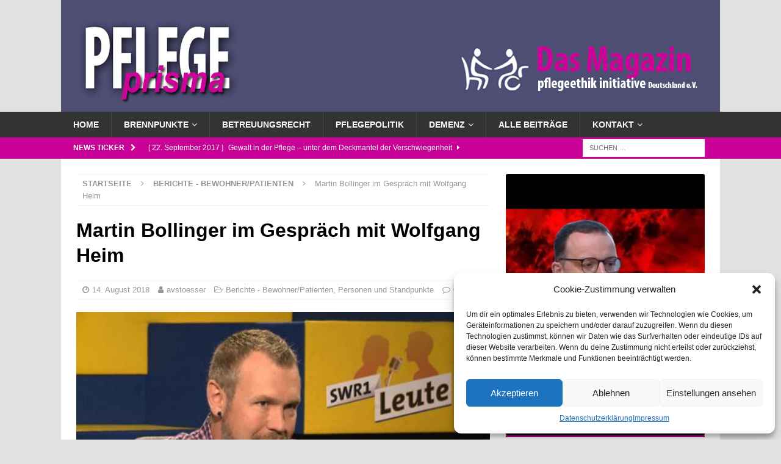

--- FILE ---
content_type: text/html; charset=UTF-8
request_url: https://pflege-prisma.de/2018/08/14/martin-bollinger-im-gespraech-mit-wolfgang-heim/
body_size: 19774
content:
<!DOCTYPE html>
<html class="no-js mh-one-sb" lang="de">
<head>
<meta charset="UTF-8">
<meta name="viewport" content="width=device-width, initial-scale=1.0">
<link rel="profile" href="http://gmpg.org/xfn/11" />
<link rel="pingback" href="https://pflege-prisma.de/xmlrpc.php" />
<title>Martin Bollinger im Gespräch mit Wolfgang Heim &#8211; Pflege-Prisma</title>
<meta name='robots' content='max-image-preview:large' />
<link rel="alternate" type="application/rss+xml" title="Pflege-Prisma &raquo; Feed" href="https://pflege-prisma.de/feed/" />
<link rel="alternate" type="application/rss+xml" title="Pflege-Prisma &raquo; Kommentar-Feed" href="https://pflege-prisma.de/comments/feed/" />
<link rel="alternate" type="application/rss+xml" title="Pflege-Prisma &raquo; Martin Bollinger im Gespräch mit Wolfgang Heim-Kommentar-Feed" href="https://pflege-prisma.de/2018/08/14/martin-bollinger-im-gespraech-mit-wolfgang-heim/feed/" />
<script type="text/javascript">
window._wpemojiSettings = {"baseUrl":"https:\/\/s.w.org\/images\/core\/emoji\/14.0.0\/72x72\/","ext":".png","svgUrl":"https:\/\/s.w.org\/images\/core\/emoji\/14.0.0\/svg\/","svgExt":".svg","source":{"concatemoji":"https:\/\/pflege-prisma.de\/wp-includes\/js\/wp-emoji-release.min.js?ver=6.1.9"}};
/*! This file is auto-generated */
!function(e,a,t){var n,r,o,i=a.createElement("canvas"),p=i.getContext&&i.getContext("2d");function s(e,t){var a=String.fromCharCode,e=(p.clearRect(0,0,i.width,i.height),p.fillText(a.apply(this,e),0,0),i.toDataURL());return p.clearRect(0,0,i.width,i.height),p.fillText(a.apply(this,t),0,0),e===i.toDataURL()}function c(e){var t=a.createElement("script");t.src=e,t.defer=t.type="text/javascript",a.getElementsByTagName("head")[0].appendChild(t)}for(o=Array("flag","emoji"),t.supports={everything:!0,everythingExceptFlag:!0},r=0;r<o.length;r++)t.supports[o[r]]=function(e){if(p&&p.fillText)switch(p.textBaseline="top",p.font="600 32px Arial",e){case"flag":return s([127987,65039,8205,9895,65039],[127987,65039,8203,9895,65039])?!1:!s([55356,56826,55356,56819],[55356,56826,8203,55356,56819])&&!s([55356,57332,56128,56423,56128,56418,56128,56421,56128,56430,56128,56423,56128,56447],[55356,57332,8203,56128,56423,8203,56128,56418,8203,56128,56421,8203,56128,56430,8203,56128,56423,8203,56128,56447]);case"emoji":return!s([129777,127995,8205,129778,127999],[129777,127995,8203,129778,127999])}return!1}(o[r]),t.supports.everything=t.supports.everything&&t.supports[o[r]],"flag"!==o[r]&&(t.supports.everythingExceptFlag=t.supports.everythingExceptFlag&&t.supports[o[r]]);t.supports.everythingExceptFlag=t.supports.everythingExceptFlag&&!t.supports.flag,t.DOMReady=!1,t.readyCallback=function(){t.DOMReady=!0},t.supports.everything||(n=function(){t.readyCallback()},a.addEventListener?(a.addEventListener("DOMContentLoaded",n,!1),e.addEventListener("load",n,!1)):(e.attachEvent("onload",n),a.attachEvent("onreadystatechange",function(){"complete"===a.readyState&&t.readyCallback()})),(e=t.source||{}).concatemoji?c(e.concatemoji):e.wpemoji&&e.twemoji&&(c(e.twemoji),c(e.wpemoji)))}(window,document,window._wpemojiSettings);
</script>
<style type="text/css">
img.wp-smiley,
img.emoji {
	display: inline !important;
	border: none !important;
	box-shadow: none !important;
	height: 1em !important;
	width: 1em !important;
	margin: 0 0.07em !important;
	vertical-align: -0.1em !important;
	background: none !important;
	padding: 0 !important;
}
</style>
	<link rel='stylesheet' id='wp-block-library-css' href='https://pflege-prisma.de/wp-includes/css/dist/block-library/style.min.css?ver=6.1.9' type='text/css' media='all' />
<link rel='stylesheet' id='classic-theme-styles-css' href='https://pflege-prisma.de/wp-includes/css/classic-themes.min.css?ver=1' type='text/css' media='all' />
<style id='global-styles-inline-css' type='text/css'>
body{--wp--preset--color--black: #000000;--wp--preset--color--cyan-bluish-gray: #abb8c3;--wp--preset--color--white: #ffffff;--wp--preset--color--pale-pink: #f78da7;--wp--preset--color--vivid-red: #cf2e2e;--wp--preset--color--luminous-vivid-orange: #ff6900;--wp--preset--color--luminous-vivid-amber: #fcb900;--wp--preset--color--light-green-cyan: #7bdcb5;--wp--preset--color--vivid-green-cyan: #00d084;--wp--preset--color--pale-cyan-blue: #8ed1fc;--wp--preset--color--vivid-cyan-blue: #0693e3;--wp--preset--color--vivid-purple: #9b51e0;--wp--preset--gradient--vivid-cyan-blue-to-vivid-purple: linear-gradient(135deg,rgba(6,147,227,1) 0%,rgb(155,81,224) 100%);--wp--preset--gradient--light-green-cyan-to-vivid-green-cyan: linear-gradient(135deg,rgb(122,220,180) 0%,rgb(0,208,130) 100%);--wp--preset--gradient--luminous-vivid-amber-to-luminous-vivid-orange: linear-gradient(135deg,rgba(252,185,0,1) 0%,rgba(255,105,0,1) 100%);--wp--preset--gradient--luminous-vivid-orange-to-vivid-red: linear-gradient(135deg,rgba(255,105,0,1) 0%,rgb(207,46,46) 100%);--wp--preset--gradient--very-light-gray-to-cyan-bluish-gray: linear-gradient(135deg,rgb(238,238,238) 0%,rgb(169,184,195) 100%);--wp--preset--gradient--cool-to-warm-spectrum: linear-gradient(135deg,rgb(74,234,220) 0%,rgb(151,120,209) 20%,rgb(207,42,186) 40%,rgb(238,44,130) 60%,rgb(251,105,98) 80%,rgb(254,248,76) 100%);--wp--preset--gradient--blush-light-purple: linear-gradient(135deg,rgb(255,206,236) 0%,rgb(152,150,240) 100%);--wp--preset--gradient--blush-bordeaux: linear-gradient(135deg,rgb(254,205,165) 0%,rgb(254,45,45) 50%,rgb(107,0,62) 100%);--wp--preset--gradient--luminous-dusk: linear-gradient(135deg,rgb(255,203,112) 0%,rgb(199,81,192) 50%,rgb(65,88,208) 100%);--wp--preset--gradient--pale-ocean: linear-gradient(135deg,rgb(255,245,203) 0%,rgb(182,227,212) 50%,rgb(51,167,181) 100%);--wp--preset--gradient--electric-grass: linear-gradient(135deg,rgb(202,248,128) 0%,rgb(113,206,126) 100%);--wp--preset--gradient--midnight: linear-gradient(135deg,rgb(2,3,129) 0%,rgb(40,116,252) 100%);--wp--preset--duotone--dark-grayscale: url('#wp-duotone-dark-grayscale');--wp--preset--duotone--grayscale: url('#wp-duotone-grayscale');--wp--preset--duotone--purple-yellow: url('#wp-duotone-purple-yellow');--wp--preset--duotone--blue-red: url('#wp-duotone-blue-red');--wp--preset--duotone--midnight: url('#wp-duotone-midnight');--wp--preset--duotone--magenta-yellow: url('#wp-duotone-magenta-yellow');--wp--preset--duotone--purple-green: url('#wp-duotone-purple-green');--wp--preset--duotone--blue-orange: url('#wp-duotone-blue-orange');--wp--preset--font-size--small: 13px;--wp--preset--font-size--medium: 20px;--wp--preset--font-size--large: 36px;--wp--preset--font-size--x-large: 42px;--wp--preset--spacing--20: 0.44rem;--wp--preset--spacing--30: 0.67rem;--wp--preset--spacing--40: 1rem;--wp--preset--spacing--50: 1.5rem;--wp--preset--spacing--60: 2.25rem;--wp--preset--spacing--70: 3.38rem;--wp--preset--spacing--80: 5.06rem;}:where(.is-layout-flex){gap: 0.5em;}body .is-layout-flow > .alignleft{float: left;margin-inline-start: 0;margin-inline-end: 2em;}body .is-layout-flow > .alignright{float: right;margin-inline-start: 2em;margin-inline-end: 0;}body .is-layout-flow > .aligncenter{margin-left: auto !important;margin-right: auto !important;}body .is-layout-constrained > .alignleft{float: left;margin-inline-start: 0;margin-inline-end: 2em;}body .is-layout-constrained > .alignright{float: right;margin-inline-start: 2em;margin-inline-end: 0;}body .is-layout-constrained > .aligncenter{margin-left: auto !important;margin-right: auto !important;}body .is-layout-constrained > :where(:not(.alignleft):not(.alignright):not(.alignfull)){max-width: var(--wp--style--global--content-size);margin-left: auto !important;margin-right: auto !important;}body .is-layout-constrained > .alignwide{max-width: var(--wp--style--global--wide-size);}body .is-layout-flex{display: flex;}body .is-layout-flex{flex-wrap: wrap;align-items: center;}body .is-layout-flex > *{margin: 0;}:where(.wp-block-columns.is-layout-flex){gap: 2em;}.has-black-color{color: var(--wp--preset--color--black) !important;}.has-cyan-bluish-gray-color{color: var(--wp--preset--color--cyan-bluish-gray) !important;}.has-white-color{color: var(--wp--preset--color--white) !important;}.has-pale-pink-color{color: var(--wp--preset--color--pale-pink) !important;}.has-vivid-red-color{color: var(--wp--preset--color--vivid-red) !important;}.has-luminous-vivid-orange-color{color: var(--wp--preset--color--luminous-vivid-orange) !important;}.has-luminous-vivid-amber-color{color: var(--wp--preset--color--luminous-vivid-amber) !important;}.has-light-green-cyan-color{color: var(--wp--preset--color--light-green-cyan) !important;}.has-vivid-green-cyan-color{color: var(--wp--preset--color--vivid-green-cyan) !important;}.has-pale-cyan-blue-color{color: var(--wp--preset--color--pale-cyan-blue) !important;}.has-vivid-cyan-blue-color{color: var(--wp--preset--color--vivid-cyan-blue) !important;}.has-vivid-purple-color{color: var(--wp--preset--color--vivid-purple) !important;}.has-black-background-color{background-color: var(--wp--preset--color--black) !important;}.has-cyan-bluish-gray-background-color{background-color: var(--wp--preset--color--cyan-bluish-gray) !important;}.has-white-background-color{background-color: var(--wp--preset--color--white) !important;}.has-pale-pink-background-color{background-color: var(--wp--preset--color--pale-pink) !important;}.has-vivid-red-background-color{background-color: var(--wp--preset--color--vivid-red) !important;}.has-luminous-vivid-orange-background-color{background-color: var(--wp--preset--color--luminous-vivid-orange) !important;}.has-luminous-vivid-amber-background-color{background-color: var(--wp--preset--color--luminous-vivid-amber) !important;}.has-light-green-cyan-background-color{background-color: var(--wp--preset--color--light-green-cyan) !important;}.has-vivid-green-cyan-background-color{background-color: var(--wp--preset--color--vivid-green-cyan) !important;}.has-pale-cyan-blue-background-color{background-color: var(--wp--preset--color--pale-cyan-blue) !important;}.has-vivid-cyan-blue-background-color{background-color: var(--wp--preset--color--vivid-cyan-blue) !important;}.has-vivid-purple-background-color{background-color: var(--wp--preset--color--vivid-purple) !important;}.has-black-border-color{border-color: var(--wp--preset--color--black) !important;}.has-cyan-bluish-gray-border-color{border-color: var(--wp--preset--color--cyan-bluish-gray) !important;}.has-white-border-color{border-color: var(--wp--preset--color--white) !important;}.has-pale-pink-border-color{border-color: var(--wp--preset--color--pale-pink) !important;}.has-vivid-red-border-color{border-color: var(--wp--preset--color--vivid-red) !important;}.has-luminous-vivid-orange-border-color{border-color: var(--wp--preset--color--luminous-vivid-orange) !important;}.has-luminous-vivid-amber-border-color{border-color: var(--wp--preset--color--luminous-vivid-amber) !important;}.has-light-green-cyan-border-color{border-color: var(--wp--preset--color--light-green-cyan) !important;}.has-vivid-green-cyan-border-color{border-color: var(--wp--preset--color--vivid-green-cyan) !important;}.has-pale-cyan-blue-border-color{border-color: var(--wp--preset--color--pale-cyan-blue) !important;}.has-vivid-cyan-blue-border-color{border-color: var(--wp--preset--color--vivid-cyan-blue) !important;}.has-vivid-purple-border-color{border-color: var(--wp--preset--color--vivid-purple) !important;}.has-vivid-cyan-blue-to-vivid-purple-gradient-background{background: var(--wp--preset--gradient--vivid-cyan-blue-to-vivid-purple) !important;}.has-light-green-cyan-to-vivid-green-cyan-gradient-background{background: var(--wp--preset--gradient--light-green-cyan-to-vivid-green-cyan) !important;}.has-luminous-vivid-amber-to-luminous-vivid-orange-gradient-background{background: var(--wp--preset--gradient--luminous-vivid-amber-to-luminous-vivid-orange) !important;}.has-luminous-vivid-orange-to-vivid-red-gradient-background{background: var(--wp--preset--gradient--luminous-vivid-orange-to-vivid-red) !important;}.has-very-light-gray-to-cyan-bluish-gray-gradient-background{background: var(--wp--preset--gradient--very-light-gray-to-cyan-bluish-gray) !important;}.has-cool-to-warm-spectrum-gradient-background{background: var(--wp--preset--gradient--cool-to-warm-spectrum) !important;}.has-blush-light-purple-gradient-background{background: var(--wp--preset--gradient--blush-light-purple) !important;}.has-blush-bordeaux-gradient-background{background: var(--wp--preset--gradient--blush-bordeaux) !important;}.has-luminous-dusk-gradient-background{background: var(--wp--preset--gradient--luminous-dusk) !important;}.has-pale-ocean-gradient-background{background: var(--wp--preset--gradient--pale-ocean) !important;}.has-electric-grass-gradient-background{background: var(--wp--preset--gradient--electric-grass) !important;}.has-midnight-gradient-background{background: var(--wp--preset--gradient--midnight) !important;}.has-small-font-size{font-size: var(--wp--preset--font-size--small) !important;}.has-medium-font-size{font-size: var(--wp--preset--font-size--medium) !important;}.has-large-font-size{font-size: var(--wp--preset--font-size--large) !important;}.has-x-large-font-size{font-size: var(--wp--preset--font-size--x-large) !important;}
.wp-block-navigation a:where(:not(.wp-element-button)){color: inherit;}
:where(.wp-block-columns.is-layout-flex){gap: 2em;}
.wp-block-pullquote{font-size: 1.5em;line-height: 1.6;}
</style>
<link rel='stylesheet' id='contact-form-7-css' href='https://pflege-prisma.de/wp-content/plugins/contact-form-7/includes/css/styles.css?ver=5.6.4' type='text/css' media='all' />
<link rel='stylesheet' id='cmplz-general-css' href='https://pflege-prisma.de/wp-content/plugins/complianz-gdpr/assets/css/cookieblocker.min.css?ver=6.3.5' type='text/css' media='all' />
<link rel='stylesheet' id='mh-font-awesome-css' href='https://pflege-prisma.de/wp-content/themes/mh-magazine/includes/font-awesome.min.css' type='text/css' media='all' />
<link rel='stylesheet' id='mh-magazine-css' href='https://pflege-prisma.de/wp-content/themes/mh-magazine/style.css?ver=3.9.13' type='text/css' media='all' />
<script type='text/javascript' src='https://pflege-prisma.de/wp-includes/js/jquery/jquery.min.js?ver=3.6.1' id='jquery-core-js'></script>
<script type='text/javascript' src='https://pflege-prisma.de/wp-includes/js/jquery/jquery-migrate.min.js?ver=3.3.2' id='jquery-migrate-js'></script>
<script type='text/javascript' src='https://pflege-prisma.de/wp-content/themes/mh-magazine/js/scripts.js?ver=3.9.13' id='mh-scripts-js'></script>
<link rel="https://api.w.org/" href="https://pflege-prisma.de/wp-json/" /><link rel="alternate" type="application/json" href="https://pflege-prisma.de/wp-json/wp/v2/posts/3588" /><link rel="EditURI" type="application/rsd+xml" title="RSD" href="https://pflege-prisma.de/xmlrpc.php?rsd" />
<link rel="wlwmanifest" type="application/wlwmanifest+xml" href="https://pflege-prisma.de/wp-includes/wlwmanifest.xml" />
<meta name="generator" content="WordPress 6.1.9" />
<link rel="canonical" href="https://pflege-prisma.de/2018/08/14/martin-bollinger-im-gespraech-mit-wolfgang-heim/" />
<link rel='shortlink' href='https://pflege-prisma.de/?p=3588' />
<link rel="alternate" type="application/json+oembed" href="https://pflege-prisma.de/wp-json/oembed/1.0/embed?url=https%3A%2F%2Fpflege-prisma.de%2F2018%2F08%2F14%2Fmartin-bollinger-im-gespraech-mit-wolfgang-heim%2F" />
<link rel="alternate" type="text/xml+oembed" href="https://pflege-prisma.de/wp-json/oembed/1.0/embed?url=https%3A%2F%2Fpflege-prisma.de%2F2018%2F08%2F14%2Fmartin-bollinger-im-gespraech-mit-wolfgang-heim%2F&#038;format=xml" />
<style>.cmplz-hidden{display:none!important;}</style><style type="text/css">
.mh-header { background: #e2e2e2; }
.mh-navigation li:hover, .mh-navigation ul li:hover > ul, .mh-main-nav-wrap, .mh-main-nav, .mh-social-nav li a:hover, .entry-tags li, .mh-slider-caption, .mh-widget-layout8 .mh-widget-title .mh-footer-widget-title-inner, .mh-widget-col-1 .mh-slider-caption, .mh-widget-col-1 .mh-posts-lineup-caption, .mh-carousel-layout1, .mh-spotlight-widget, .mh-social-widget li a, .mh-author-bio-widget, .mh-footer-widget .mh-tab-comment-excerpt, .mh-nip-item:hover .mh-nip-overlay, .mh-widget .tagcloud a, .mh-footer-widget .tagcloud a, .mh-footer, .mh-copyright-wrap, input[type=submit]:hover, #infinite-handle span:hover { background: #333333; }
.mh-extra-nav-bg { background: rgba(51, 51, 51, 0.2); }
.mh-slider-caption, .mh-posts-stacked-title, .mh-posts-lineup-caption { background: #333333; background: rgba(51, 51, 51, 0.8); }
@media screen and (max-width: 900px) { #mh-mobile .mh-slider-caption, #mh-mobile .mh-posts-lineup-caption { background: rgba(51, 51, 51, 1); } }
.slicknav_menu, .slicknav_nav ul, #mh-mobile .mh-footer-widget .mh-posts-stacked-overlay { border-color: #333333; }
.mh-copyright, .mh-copyright a { color: #fff; }
.mh-widget-layout4 .mh-widget-title { background: #c90197; background: rgba(201, 1, 151, 0.6); }
.mh-preheader, .mh-wide-layout .mh-subheader, .mh-ticker-title, .mh-main-nav li:hover, .mh-footer-nav, .slicknav_menu, .slicknav_btn, .slicknav_nav .slicknav_item:hover, .slicknav_nav a:hover, .mh-back-to-top, .mh-subheading, .entry-tags .fa, .entry-tags li:hover, .mh-widget-layout2 .mh-widget-title, .mh-widget-layout4 .mh-widget-title-inner, .mh-widget-layout4 .mh-footer-widget-title, .mh-widget-layout5 .mh-widget-title-inner, .mh-widget-layout6 .mh-widget-title, #mh-mobile .flex-control-paging li a.flex-active, .mh-image-caption, .mh-carousel-layout1 .mh-carousel-caption, .mh-tab-button.active, .mh-tab-button.active:hover, .mh-footer-widget .mh-tab-button.active, .mh-social-widget li:hover a, .mh-footer-widget .mh-social-widget li a, .mh-footer-widget .mh-author-bio-widget, .tagcloud a:hover, .mh-widget .tagcloud a:hover, .mh-footer-widget .tagcloud a:hover, .mh-posts-stacked-item .mh-meta, .page-numbers:hover, .mh-loop-pagination .current, .mh-comments-pagination .current, .pagelink, a:hover .pagelink, input[type=submit], #infinite-handle span { background: #c90197; }
.mh-main-nav-wrap .slicknav_nav ul, blockquote, .mh-widget-layout1 .mh-widget-title, .mh-widget-layout3 .mh-widget-title, .mh-widget-layout5 .mh-widget-title, .mh-widget-layout8 .mh-widget-title:after, #mh-mobile .mh-slider-caption, .mh-carousel-layout1, .mh-spotlight-widget, .mh-author-bio-widget, .mh-author-bio-title, .mh-author-bio-image-frame, .mh-video-widget, .mh-tab-buttons, textarea:hover, input[type=text]:hover, input[type=email]:hover, input[type=tel]:hover, input[type=url]:hover { border-color: #c90197; }
.mh-header-tagline, .mh-dropcap, .mh-carousel-layout1 .flex-direction-nav a, .mh-carousel-layout2 .mh-carousel-caption, .mh-posts-digest-small-category, .mh-posts-lineup-more, .bypostauthor .fn:after, .mh-comment-list .comment-reply-link:before, #respond #cancel-comment-reply-link:before { color: #c90197; }
#mh-mobile .mh-header-nav li:hover a, .mh-main-nav li a, .mh-extra-nav li:hover a, .mh-footer-nav li:hover a, .mh-social-nav li:hover .fa-mh-social, .mh-main-nav-wrap .slicknav_menu a, .mh-main-nav-wrap .slicknav_menu a:hover, .entry-tags a, .mh-slider-caption, .mh-slider-caption a, .mh-slider-caption a:hover, .mh-spotlight-widget, #mh-mobile .mh-spotlight-widget a, #mh-mobile .mh-spotlight-widget a:hover, .mh-spotlight-widget .mh-spotlight-meta, .mh-posts-stacked-title a, .mh-posts-stacked-title a:hover, .mh-posts-lineup-widget a, .mh-posts-lineup-widget a:hover, .mh-posts-lineup-caption, .mh-footer-widget .mh-tabbed-widget, .mh-footer-widget .mh-tabbed-widget a, .mh-footer-widget .mh-tabbed-widget a:hover, .mh-author-bio-title, .mh-author-bio-text, .mh-social-widget .fa-mh-social, .mh-footer, .mh-footer a, .mh-footer a:hover, .mh-footer .mh-meta, .mh-footer .mh-meta a, .mh-footer .mh-meta a:hover, .mh-footer .wp-caption-text, .mh-widget-layout1 .mh-widget-title.mh-footer-widget-title, .mh-widget-layout1 .mh-widget-title.mh-footer-widget-title a, .mh-widget-layout3 .mh-widget-title.mh-footer-widget-title, .mh-widget-layout3 .mh-widget-title.mh-footer-widget-title a, .mh-widget-layout7 .mh-widget-title.mh-footer-widget-title, .mh-widget-layout7 .mh-widget-title.mh-footer-widget-title a, .mh-widget-layout8 .mh-widget-title.mh-footer-widget-title, .mh-widget-layout8 .mh-widget-title.mh-footer-widget-title a, .mh-copyright, .mh-copyright a, .mh-copyright a:hover, .tagcloud a, .mh-tabbed-widget .tagcloud a, input[type=submit]:hover, #infinite-handle span:hover { color: #f9f9f9; }
.mh-main-nav-wrap .slicknav_menu .slicknav_icon-bar { background: #f9f9f9; }
.entry-content a { color: #c90197; }
a:hover, .entry-content a:hover, #respond a:hover, #respond #cancel-comment-reply-link:hover, #respond .logged-in-as a:hover, .mh-comment-list .comment-meta a:hover, .mh-ping-list .mh-ping-item a:hover, .mh-meta a:hover, .mh-breadcrumb a:hover, .mh-tabbed-widget a:hover { color: #c90197; }
</style>
<!--[if lt IE 9]>
<script src="https://pflege-prisma.de/wp-content/themes/mh-magazine/js/css3-mediaqueries.js"></script>
<![endif]-->
<style type="text/css" id="custom-background-css">
body.custom-background { background-color: #e2e2e2; }
</style>
	</head>
<body data-cmplz=1 id="mh-mobile" class="post-template-default single single-post postid-3588 single-format-standard custom-background mh-wide-layout mh-right-sb mh-loop-layout1 mh-widget-layout4" itemscope="itemscope" itemtype="https://schema.org/WebPage">
<div class="mh-header-nav-mobile clearfix"></div>
	<div class="mh-preheader">
    	<div class="mh-container mh-container-inner mh-row clearfix">
							<div class="mh-header-bar-content mh-header-bar-top-left mh-col-2-3 clearfix">
									</div>
										<div class="mh-header-bar-content mh-header-bar-top-right mh-col-1-3 clearfix">
									</div>
					</div>
	</div>
<header class="mh-header" itemscope="itemscope" itemtype="https://schema.org/WPHeader">
	<div class="mh-container mh-container-inner clearfix">
		<div class="mh-custom-header clearfix">
<a class="mh-header-image-link" href="https://pflege-prisma.de/" title="Pflege-Prisma" rel="home">
<img class="mh-header-image" src="https://pflege-prisma.de/wp-content/uploads/2018/02/banner_pflegeprisma.jpg" height="183" width="1080" alt="Pflege-Prisma" />
</a>
</div>
	</div>
	<div class="mh-main-nav-wrap">
		<nav class="mh-navigation mh-main-nav mh-container mh-container-inner clearfix" itemscope="itemscope" itemtype="https://schema.org/SiteNavigationElement">
			<div class="menu-navi-1-container"><ul id="menu-navi-1" class="menu"><li id="menu-item-2820" class="menu-item menu-item-type-post_type menu-item-object-page menu-item-home menu-item-2820"><a href="https://pflege-prisma.de/">Home</a></li>
<li id="menu-item-3067" class="menu-item menu-item-type-taxonomy menu-item-object-category menu-item-has-children menu-item-3067"><a href="https://pflege-prisma.de/category/ruhigstellung-fixierung/">Brennpunkte</a>
<ul class="sub-menu">
	<li id="menu-item-3072" class="menu-item menu-item-type-taxonomy menu-item-object-category menu-item-3072"><a href="https://pflege-prisma.de/category/betreuung/">Betreuungspraxis</a></li>
	<li id="menu-item-3674" class="menu-item menu-item-type-taxonomy menu-item-object-category menu-item-3674"><a href="https://pflege-prisma.de/category/ruhigstellung-fixierung/">Ruhigstellung-Fixierung</a></li>
	<li id="menu-item-3675" class="menu-item menu-item-type-taxonomy menu-item-object-category menu-item-3675"><a href="https://pflege-prisma.de/category/besuchsverbot/">Besuchsverbot</a></li>
	<li id="menu-item-3071" class="menu-item menu-item-type-taxonomy menu-item-object-category menu-item-3071"><a href="https://pflege-prisma.de/category/nachtdienst/">Nachtdienst</a></li>
	<li id="menu-item-3070" class="menu-item menu-item-type-taxonomy menu-item-object-category menu-item-3070"><a href="https://pflege-prisma.de/category/sterben/">Sterben</a></li>
</ul>
</li>
<li id="menu-item-4166" class="menu-item menu-item-type-post_type menu-item-object-page menu-item-4166"><a href="https://pflege-prisma.de/brennpunkte/aktuell/">Betreuungsrecht</a></li>
<li id="menu-item-3063" class="menu-item menu-item-type-taxonomy menu-item-object-category menu-item-3063"><a href="https://pflege-prisma.de/category/pflegepolitik/">Pflegepolitik</a></li>
<li id="menu-item-3069" class="menu-item menu-item-type-taxonomy menu-item-object-category menu-item-has-children menu-item-3069"><a href="https://pflege-prisma.de/category/demenz-pflege/">Demenz</a>
<ul class="sub-menu">
	<li id="menu-item-3068" class="menu-item menu-item-type-taxonomy menu-item-object-category menu-item-has-children menu-item-3068"><a href="https://pflege-prisma.de/category/kampagne/">Klinik mit Geist</a>
	<ul class="sub-menu">
		<li id="menu-item-3085" class="menu-item menu-item-type-post_type menu-item-object-page menu-item-3085"><a href="https://pflege-prisma.de/brennpunkte/klinik-mit-geist/interessante-links/">Interessante Links</a></li>
		<li id="menu-item-3084" class="menu-item menu-item-type-post_type menu-item-object-page menu-item-3084"><a href="https://pflege-prisma.de/brennpunkte/klinik-mit-geist/blog/">Reaktion der Landespolitik</a></li>
	</ul>
</li>
</ul>
</li>
<li id="menu-item-2821" class="menu-item menu-item-type-post_type menu-item-object-page current_page_parent menu-item-2821"><a href="https://pflege-prisma.de/alle-beitraege/">Alle Beiträge</a></li>
<li id="menu-item-2826" class="menu-item menu-item-type-post_type menu-item-object-page menu-item-has-children menu-item-2826"><a href="https://pflege-prisma.de/kontakt-2/">Kontakt</a>
<ul class="sub-menu">
	<li id="menu-item-2822" class="menu-item menu-item-type-post_type menu-item-object-page menu-item-2822"><a href="https://pflege-prisma.de/impressum-2/">Impressum</a></li>
	<li id="menu-item-4626" class="menu-item menu-item-type-post_type menu-item-object-page menu-item-privacy-policy menu-item-4626"><a href="https://pflege-prisma.de/datenschutzerklaerung/">Datenschutzerklärung</a></li>
</ul>
</li>
</ul></div>		</nav>
	</div>
	</header>
	<div class="mh-subheader">
		<div class="mh-container mh-container-inner mh-row clearfix">
							<div class="mh-header-bar-content mh-header-bar-bottom-left mh-col-2-3 clearfix">
											<div class="mh-header-ticker mh-header-ticker-bottom">
							<div class="mh-ticker-bottom">
			<div class="mh-ticker-title mh-ticker-title-bottom">
			News Ticker<i class="fa fa-chevron-right"></i>		</div>
		<div class="mh-ticker-content mh-ticker-content-bottom">
		<ul id="mh-ticker-loop-bottom">				<li class="mh-ticker-item mh-ticker-item-bottom">
					<a href="https://pflege-prisma.de/2017/09/22/gewalt-in-der-pflege-unter-dem-deckmantel-der-verschwiegenheit/" title="Gewalt in der Pflege &#8211; unter dem Deckmantel der Verschwiegenheit">
						<span class="mh-ticker-item-date mh-ticker-item-date-bottom">
                        	[ 22. September 2017 ]                        </span>
						<span class="mh-ticker-item-title mh-ticker-item-title-bottom">
							Gewalt in der Pflege &#8211; unter dem Deckmantel der Verschwiegenheit						</span>
													<span class="mh-ticker-item-cat mh-ticker-item-cat-bottom">
								<i class="fa fa-caret-right"></i>
																Gewalt in der Pflege							</span>
											</a>
				</li>				<li class="mh-ticker-item mh-ticker-item-bottom">
					<a href="https://pflege-prisma.de/2015/05/06/warnung-vor-dem-neuen-pflegebeduerftigkeitsbegriff/" title="Warnung vor dem neuen Pflegebedürftigkeitsbegriff">
						<span class="mh-ticker-item-date mh-ticker-item-date-bottom">
                        	[ 6. Mai 2015 ]                        </span>
						<span class="mh-ticker-item-title mh-ticker-item-title-bottom">
							Warnung vor dem neuen Pflegebedürftigkeitsbegriff						</span>
													<span class="mh-ticker-item-cat mh-ticker-item-cat-bottom">
								<i class="fa fa-caret-right"></i>
																Pflegepolitik							</span>
											</a>
				</li>				<li class="mh-ticker-item mh-ticker-item-bottom">
					<a href="https://pflege-prisma.de/2014/02/03/nachtdienst-heute-finsteres-kapitel-stationarer-altenpflege/" title="Nachtdienst heute: Finsteres Kapitel stationärer Altenpflege">
						<span class="mh-ticker-item-date mh-ticker-item-date-bottom">
                        	[ 3. Februar 2014 ]                        </span>
						<span class="mh-ticker-item-title mh-ticker-item-title-bottom">
							Nachtdienst heute: Finsteres Kapitel stationärer Altenpflege						</span>
													<span class="mh-ticker-item-cat mh-ticker-item-cat-bottom">
								<i class="fa fa-caret-right"></i>
																Nachtdienst in der Pflege							</span>
											</a>
				</li>				<li class="mh-ticker-item mh-ticker-item-bottom">
					<a href="https://pflege-prisma.de/2013/03/10/pflegepolitik-in-der-altenpflege/" title="Unmenschliche Pflegepersonalpolitik">
						<span class="mh-ticker-item-date mh-ticker-item-date-bottom">
                        	[ 10. März 2013 ]                        </span>
						<span class="mh-ticker-item-title mh-ticker-item-title-bottom">
							Unmenschliche Pflegepersonalpolitik						</span>
													<span class="mh-ticker-item-cat mh-ticker-item-cat-bottom">
								<i class="fa fa-caret-right"></i>
																Pflegepolitik							</span>
											</a>
				</li>				<li class="mh-ticker-item mh-ticker-item-bottom">
					<a href="https://pflege-prisma.de/2026/01/12/deutschland-weigert-sich-corona-massnahmenkritiker-zu-rehabilitieren/" title="Deutschland weigert sich Corona-Maßnahmenkritiker zu rehabilitieren">
						<span class="mh-ticker-item-date mh-ticker-item-date-bottom">
                        	[ 12. Januar 2026 ]                        </span>
						<span class="mh-ticker-item-title mh-ticker-item-title-bottom">
							Deutschland weigert sich Corona-Maßnahmenkritiker zu rehabilitieren						</span>
													<span class="mh-ticker-item-cat mh-ticker-item-cat-bottom">
								<i class="fa fa-caret-right"></i>
																Allgemein							</span>
											</a>
				</li>				<li class="mh-ticker-item mh-ticker-item-bottom">
					<a href="https://pflege-prisma.de/2025/11/23/brief-einer-verzweifelten-angehoerigen/" title="Brief einer verzweifelten Angehörigen">
						<span class="mh-ticker-item-date mh-ticker-item-date-bottom">
                        	[ 23. November 2025 ]                        </span>
						<span class="mh-ticker-item-title mh-ticker-item-title-bottom">
							Brief einer verzweifelten Angehörigen						</span>
													<span class="mh-ticker-item-cat mh-ticker-item-cat-bottom">
								<i class="fa fa-caret-right"></i>
																Allgemein							</span>
											</a>
				</li>				<li class="mh-ticker-item mh-ticker-item-bottom">
					<a href="https://pflege-prisma.de/2025/01/25/pandemie-aufarbeitung-im-deutschlandfunk/" title="Pandemie-Aufarbeitung im Deutschlandfunk">
						<span class="mh-ticker-item-date mh-ticker-item-date-bottom">
                        	[ 25. Januar 2025 ]                        </span>
						<span class="mh-ticker-item-title mh-ticker-item-title-bottom">
							Pandemie-Aufarbeitung im Deutschlandfunk						</span>
													<span class="mh-ticker-item-cat mh-ticker-item-cat-bottom">
								<i class="fa fa-caret-right"></i>
																Coronamaßnahmen							</span>
											</a>
				</li>				<li class="mh-ticker-item mh-ticker-item-bottom">
					<a href="https://pflege-prisma.de/2025/01/06/aufklaerungsarbeit-durch-den-corona-ausschuss/" title="Stiftung Corona-Ausschuss in der Krise">
						<span class="mh-ticker-item-date mh-ticker-item-date-bottom">
                        	[ 6. Januar 2025 ]                        </span>
						<span class="mh-ticker-item-title mh-ticker-item-title-bottom">
							Stiftung Corona-Ausschuss in der Krise						</span>
													<span class="mh-ticker-item-cat mh-ticker-item-cat-bottom">
								<i class="fa fa-caret-right"></i>
																Coronamaßnahmen							</span>
											</a>
				</li>				<li class="mh-ticker-item mh-ticker-item-bottom">
					<a href="https://pflege-prisma.de/2024/07/12/wie-sozialvertraeglich-ist-die-heimpflege/" title="Wie sozialverträglich ist die Heimpflege?">
						<span class="mh-ticker-item-date mh-ticker-item-date-bottom">
                        	[ 12. Juli 2024 ]                        </span>
						<span class="mh-ticker-item-title mh-ticker-item-title-bottom">
							Wie sozialverträglich ist die Heimpflege?						</span>
													<span class="mh-ticker-item-cat mh-ticker-item-cat-bottom">
								<i class="fa fa-caret-right"></i>
																Allgemein							</span>
											</a>
				</li>		</ul>
	</div>
</div>						</div>
									</div>
										<div class="mh-header-bar-content mh-header-bar-bottom-right mh-col-1-3 clearfix">
											<aside class="mh-header-search mh-header-search-bottom">
							<form role="search" method="get" class="search-form" action="https://pflege-prisma.de/">
				<label>
					<span class="screen-reader-text">Suche nach:</span>
					<input type="search" class="search-field" placeholder="Suchen …" value="" name="s" />
				</label>
				<input type="submit" class="search-submit" value="Suchen" />
			</form>						</aside>
									</div>
					</div>
	</div>
<div class="mh-container mh-container-outer">
<div class="mh-wrapper clearfix">
	<div class="mh-main clearfix">
		<div id="main-content" class="mh-content" role="main" itemprop="mainContentOfPage"><nav class="mh-breadcrumb" itemscope itemtype="http://schema.org/BreadcrumbList"><span itemprop="itemListElement" itemscope itemtype="http://schema.org/ListItem"><a href="https://pflege-prisma.de" itemprop="item"><span itemprop="name">Startseite</span></a><meta itemprop="position" content="1" /></span><span class="mh-breadcrumb-delimiter"><i class="fa fa-angle-right"></i></span><span itemprop="itemListElement" itemscope itemtype="http://schema.org/ListItem"><a href="https://pflege-prisma.de/category/berichte/" itemprop="item"><span itemprop="name">Berichte - Bewohner/Patienten</span></a><meta itemprop="position" content="2" /></span><span class="mh-breadcrumb-delimiter"><i class="fa fa-angle-right"></i></span>Martin Bollinger im Gespräch mit Wolfgang Heim</nav>
<article id="post-3588" class="post-3588 post type-post status-publish format-standard has-post-thumbnail hentry category-berichte category-personalien">
	<header class="entry-header clearfix"><h1 class="entry-title">Martin Bollinger im Gespräch mit Wolfgang Heim</h1><div class="mh-meta entry-meta">
<span class="entry-meta-date updated"><i class="fa fa-clock-o"></i><a href="https://pflege-prisma.de/2018/08/">14. August 2018</a></span>
<span class="entry-meta-author author vcard"><i class="fa fa-user"></i><a class="fn" href="https://pflege-prisma.de/author/vstoesser_/">avstoesser</a></span>
<span class="entry-meta-categories"><i class="fa fa-folder-open-o"></i><a href="https://pflege-prisma.de/category/berichte/" rel="category tag">Berichte - Bewohner/Patienten</a>, <a href="https://pflege-prisma.de/category/personalien/" rel="category tag">Personen und Standpunkte</a></span>
<span class="entry-meta-comments"><i class="fa fa-comment-o"></i><a href="https://pflege-prisma.de/2018/08/14/martin-bollinger-im-gespraech-mit-wolfgang-heim/#respond" class="mh-comment-count-link" >0</a></span>
</div>
	</header>
		<div class="entry-content clearfix">
<figure class="entry-thumbnail">
<img src="https://pflege-prisma.de/wp-content/uploads/2018/08/Martin-Bollinger-swr1.jpg" alt="" title="Martin Bollinger-swr1" />
</figure>
<p>In der Sendung <em>Leute</em> stellt Wolfgang Heim regelmäßig Menschen mit besonderen Erfahrungen und Leistungen vor.  Am 3. August war unser Vorstandsmitglied Martin Bollinger zu Gast im SWR1 Studio in Stuttgart.  <a href="https://www.swr.de/swr1/bw/programm/leute/martin-bollinger-pflegeexperte-kaempft-fuer-bessere-betreuung/-/id=1895042/did=22190510/nid=1895042/defmou/index.html" target="_blank" rel="noopener noreferrer">Hören und sehen Sie hier, </a>wie er zur Pflege gekommen ist, was ihn geprägt hat und bewegt.</p>
<p>Aufmerksam wurde der SWR auf Herrn Bollinger durch seine Beiträge in der Sendung &#8222;Pflegespezial bei Maybrit Illner&#8220; am 24. Mai.  Sehen Sie dazu<a href="http://pflegeethik-initiative.de/2018/05/31/zu-maybrit-illner-pflegespezial/" target="_blank" rel="noopener noreferrer"> diesen Beitrag </a>auf pflegeethik-initiative.de</p>
<p>Angeregt duch die Sendung bzw. Nachfragen im Anschluss an die Illner-Sendung, hat die Pflegeethik Initiative Deutschland e.V.  im Positionspapier   <a href="http://pflegeethik-initiative.de/wp-content/uploads/2018/05/Systemwechsel-in-der-Pflege.pdf" target="_blank" rel="noopener noreferrer">Systemwechsel in der Pflege</a>  dargelegt, wo Politik ansätzen müsste, um den Pflegenotstand kurzfristig zu beheben und die Pflege langfristig auf stabile Füße zu stellen.  Das Papier wurde den auf Bundes- und Landesebene zuständigen Minister*innen und Abgeordneten mit jeweils persönlichem Anschreiben zugestellt.</p>
<div class="mh-social-bottom">
<div class="mh-share-buttons clearfix">
	<a class="mh-facebook" href="#" onclick="window.open('https://www.facebook.com/sharer.php?u=https%3A%2F%2Fpflege-prisma.de%2F2018%2F08%2F14%2Fmartin-bollinger-im-gespraech-mit-wolfgang-heim%2F&t=Martin+Bollinger+im+Gespr%C3%A4ch+mit+Wolfgang+Heim', 'facebookShare', 'width=626,height=436'); return false;" title="Auf Facebook teilen">
		<span class="mh-share-button"><i class="fa fa-facebook"></i></span>
	</a>
	<a class="mh-twitter" href="#" onclick="window.open('https://twitter.com/share?text=Martin+Bollinger+im+Gespr%C3%A4ch+mit+Wolfgang+Heim:&url=https%3A%2F%2Fpflege-prisma.de%2F2018%2F08%2F14%2Fmartin-bollinger-im-gespraech-mit-wolfgang-heim%2F', 'twitterShare', 'width=626,height=436'); return false;" title="Diesen Artikel twittern">
		<span class="mh-share-button"><i class="fa fa-twitter"></i></span>
	</a>
	<a class="mh-linkedin" href="#" onclick="window.open('https://www.linkedin.com/shareArticle?mini=true&url=https%3A%2F%2Fpflege-prisma.de%2F2018%2F08%2F14%2Fmartin-bollinger-im-gespraech-mit-wolfgang-heim%2F&source=', 'linkedinShare', 'width=626,height=436'); return false;" title="Auf LinkedIn teilen">
		<span class="mh-share-button"><i class="fa fa-linkedin"></i></span>
	</a>
	<a class="mh-pinterest" href="#" onclick="window.open('https://pinterest.com/pin/create/button/?url=https%3A%2F%2Fpflege-prisma.de%2F2018%2F08%2F14%2Fmartin-bollinger-im-gespraech-mit-wolfgang-heim%2F&media=https://pflege-prisma.de/wp-content/uploads/2018/08/Martin-Bollinger-swr1.jpg&description=Martin+Bollinger+im+Gespr%C3%A4ch+mit+Wolfgang+Heim', 'pinterestShare', 'width=750,height=350'); return false;" title="Auf Pinterest teilen">
		<span class="mh-share-button"><i class="fa fa-pinterest"></i></span>
	</a>
	<a class="mh-email" href="mailto:?subject=Martin%20Bollinger%20im%20Gespr%C3%A4ch%20mit%20Wolfgang%20Heim&amp;body=https%3A%2F%2Fpflege-prisma.de%2F2018%2F08%2F14%2Fmartin-bollinger-im-gespraech-mit-wolfgang-heim%2F" title="Diesen Artikel an einen Freund senden" target="_blank">
		<span class="mh-share-button"><i class="fa fa-envelope-o"></i></span>
	</a>
	<a class="mh-print" href="javascript:window.print()" title="Diesen Artikel drucken">
		<span class="mh-share-button"><i class="fa fa-print"></i></span>
	</a>
</div></div>
	</div></article><nav class="mh-post-nav mh-row clearfix" itemscope="itemscope" itemtype="https://schema.org/SiteNavigationElement">
<div class="mh-col-1-2 mh-post-nav-item mh-post-nav-prev">
<a href="https://pflege-prisma.de/2018/07/13/gespraechsbereitschaft/" rel="prev"><img width="80" height="60" src="https://pflege-prisma.de/wp-content/uploads/2018/07/DSC04001-80x60.jpg" class="attachment-mh-magazine-small size-mh-magazine-small wp-post-image" alt="" decoding="async" srcset="https://pflege-prisma.de/wp-content/uploads/2018/07/DSC04001-80x60.jpg 80w, https://pflege-prisma.de/wp-content/uploads/2018/07/DSC04001-678x509.jpg 678w, https://pflege-prisma.de/wp-content/uploads/2018/07/DSC04001-326x245.jpg 326w" sizes="(max-width: 80px) 100vw, 80px" /><span>Vorheriger</span><p>Gesprächsbereitschaft</p></a></div>
<div class="mh-col-1-2 mh-post-nav-item mh-post-nav-next">
<a href="https://pflege-prisma.de/2018/11/12/der-pflegenotstand-resultat-kurzsichtiger-politik/" rel="next"><span>Nächster</span><p>Der Pflegenotstand: Resultat kurzsichtiger Politik</p></a></div>
</nav>
<div id="comments" class="mh-comments-wrap">
			<h4 class="mh-widget-title mh-comment-form-title">
				<span class="mh-widget-title-inner">
					Hinterlasse jetzt einen Kommentar				</span>
			</h4>	<div id="respond" class="comment-respond">
		<h3 id="reply-title" class="comment-reply-title">Kommentar hinterlassen <small><a rel="nofollow" id="cancel-comment-reply-link" href="/2018/08/14/martin-bollinger-im-gespraech-mit-wolfgang-heim/#respond" style="display:none;">Antwort abbrechen</a></small></h3><form action="https://pflege-prisma.de/wp-comments-post.php" method="post" id="commentform" class="comment-form" novalidate><p class="comment-notes">E-Mail Adresse wird nicht ver&ouml;ffentlicht.</p><p class="comment-form-comment"><label for="comment">Kommentar</label><br/><textarea autocomplete="new-password"  id="dd02b0b5fa"  name="dd02b0b5fa"   cols="45" rows="5" aria-required="true"></textarea><textarea id="comment" aria-label="hp-comment" aria-hidden="true" name="comment" autocomplete="new-password" style="padding:0 !important;clip:rect(1px, 1px, 1px, 1px) !important;position:absolute !important;white-space:nowrap !important;height:1px !important;width:1px !important;overflow:hidden !important;" tabindex="-1"></textarea><script data-noptimize>document.getElementById("comment").setAttribute( "id", "a081262cbb9edd789c39cb843eb4fa95" );document.getElementById("dd02b0b5fa").setAttribute( "id", "comment" );</script></p><p class="comment-form-author"><label for="author">Name</label><span class="required">*</span><br/><input id="author" name="author" type="text" value="" size="30" aria-required='true' /></p>
<p class="comment-form-email"><label for="email">E-Mail</label><span class="required">*</span><br/><input id="email" name="email" type="text" value="" size="30" aria-required='true' /></p>
<p class="comment-form-url"><label for="url">Webseite</label><br/><input id="url" name="url" type="text" value="" size="30" /></p>
<p class="form-submit"><input name="submit" type="submit" id="submit" class="submit" value="Kommentar abschicken" /> <input type='hidden' name='comment_post_ID' value='3588' id='comment_post_ID' />
<input type='hidden' name='comment_parent' id='comment_parent' value='0' />
</p></form>	</div><!-- #respond -->
	</div>
		</div>
			<aside class="mh-widget-col-1 mh-sidebar" itemscope="itemscope" itemtype="https://schema.org/WPSideBar"><div id="mh_magazine_youtube-16" class="mh-widget mh_magazine_youtube">			<div class="mh-video-widget">
        		<div class="mh-video-container">
        			<iframe data-placeholder-image="https://pflege-prisma.de/wp-content/uploads/complianz/placeholders/youtubeiroj0DZo6wg-hqdefault.jpg" data-category="marketing" data-service="youtube" class="cmplz-placeholder-element cmplz-iframe cmplz-iframe-styles cmplz-video " data-cmplz-target="src" data-src-cmplz="//www.youtube.com/embed/iroj0DZo6wg?wmode=opaque&amp;hd=1&amp;autoplay=1&amp;showinfo=1&amp;controls=0&amp;rel=0" seamless width="1280" height="720"  src="about:blank"  allowfullscreen></iframe>
        		</div>
			</div></div><div id="mh_magazine_spotlight-13" class="mh-widget mh_magazine_spotlight">				<article class="mh-spotlight-widget post-4862 post type-post status-publish format-standard has-post-thumbnail category-allgemein category-zu-hause category-pflegepolitik">
					<figure class="mh-spotlight-thumb">
						<a class="mh-thumb-icon" href="https://pflege-prisma.de/2025/11/23/brief-einer-verzweifelten-angehoerigen/" title="Brief einer verzweifelten Angehörigen"><img width="678" height="381" src="https://pflege-prisma.de/wp-content/uploads/2025/11/Kommunalisierung1-P1131478-678x381.jpg" class="attachment-mh-magazine-content size-mh-magazine-content wp-post-image" alt="" decoding="async" loading="lazy" />						</a>
													<div class="mh-image-caption mh-spotlight-caption">
								Im Spotlight							</div>
											</figure>
					<div class="mh-spotlight-content">
						<h2 class="mh-spotlight-title">
							<a href="https://pflege-prisma.de/2025/11/23/brief-einer-verzweifelten-angehoerigen/" title="Brief einer verzweifelten Angehörigen">
								Brief einer verzweifelten Angehörigen							</a>
						</h2>
													<p class="mh-meta mh-spotlight-meta">
								von avstoesser in Allgemein																	<span class="mh-spotlight-comments">
										<i class="fa fa-comment-o"></i><a href="https://pflege-prisma.de/2025/11/23/brief-einer-verzweifelten-angehoerigen/#comments" class="mh-comment-count-link" >1</a>									</span>
															</p>
																			<div class="mh-excerpt">Nachdem ihre Mutter im Frühjahr verstorben war, deren häusliche Pflege Elke F.  seit 2016 sichergestellt hatte, freute sie sich in diesem Jahr nochmals an einer Jahrestagung der Pflegeethik-Initiative Deutschland e.V.  teilnehmen zu können.  Elke F. <a class="mh-excerpt-more" href="https://pflege-prisma.de/2025/11/23/brief-einer-verzweifelten-angehoerigen/" title="Brief einer verzweifelten Angehörigen">[...]</a></div>											</div>
				</article></div><div id="mh_magazine_slider-4" class="mh-widget mh_magazine_slider">        	<div class="flexslider mh-slider-widget mh-slider-large mh-slider-layout5">
				<ul class="slides">						<li class="mh-slider-item">
							<article class="post-3847 post type-post status-publish format-standard has-post-thumbnail category-krankenauspflege">
								<a href="https://pflege-prisma.de/2019/08/26/krankenhaeuser-schaffen-sich-selbst-ab/" title="Krankenhäuser schaffen sich selbst ab"><img width="400" height="283" src="https://pflege-prisma.de/wp-content/uploads/2019/08/155419_web_R_K_by_erysipel_pixelio.de_.jpg" class="attachment-mh-magazine-slider size-mh-magazine-slider wp-post-image" alt="" decoding="async" loading="lazy" srcset="https://pflege-prisma.de/wp-content/uploads/2019/08/155419_web_R_K_by_erysipel_pixelio.de_.jpg 400w, https://pflege-prisma.de/wp-content/uploads/2019/08/155419_web_R_K_by_erysipel_pixelio.de_-300x212.jpg 300w" sizes="(max-width: 400px) 100vw, 400px" />								</a>
								<div class="mh-image-caption mh-slider-category">
									Pflege im Krankenhaus								</div>
								<div class="mh-slider-caption">
									<div class="mh-slider-content">
										<h2 class="mh-slider-title">
											<a href="https://pflege-prisma.de/2019/08/26/krankenhaeuser-schaffen-sich-selbst-ab/" title="Krankenhäuser schaffen sich selbst ab">
												Krankenhäuser schaffen sich selbst ab											</a>
										</h2>
																					<div class="mh-excerpt">Das deutsche Krankenhauswesen befindet sich in einer kritischen Lage. Auf der eine Seite legt eine <a class="mh-excerpt-more" href="https://pflege-prisma.de/2019/08/26/krankenhaeuser-schaffen-sich-selbst-ab/" title="Krankenhäuser schaffen sich selbst ab">[...]</a></div>																			</div>
								</div>
							</article>
						</li>				</ul>
			</div></div><div id="mh_magazine_spotlight-12" class="mh-widget mh_magazine_spotlight">				<article class="mh-spotlight-widget post-4862 post type-post status-publish format-standard has-post-thumbnail category-allgemein category-zu-hause category-pflegepolitik">
					<figure class="mh-spotlight-thumb">
						<a class="mh-thumb-icon" href="https://pflege-prisma.de/2025/11/23/brief-einer-verzweifelten-angehoerigen/" title="Brief einer verzweifelten Angehörigen"><img width="678" height="381" src="https://pflege-prisma.de/wp-content/uploads/2025/11/Kommunalisierung1-P1131478-678x381.jpg" class="attachment-mh-magazine-content size-mh-magazine-content wp-post-image" alt="" decoding="async" loading="lazy" />						</a>
													<div class="mh-image-caption mh-spotlight-caption">
								Im Spotlight							</div>
											</figure>
					<div class="mh-spotlight-content">
						<h2 class="mh-spotlight-title">
							<a href="https://pflege-prisma.de/2025/11/23/brief-einer-verzweifelten-angehoerigen/" title="Brief einer verzweifelten Angehörigen">
								Brief einer verzweifelten Angehörigen							</a>
						</h2>
													<p class="mh-meta mh-spotlight-meta">
								von avstoesser in Allgemein																	<span class="mh-spotlight-comments">
										<i class="fa fa-comment-o"></i><a href="https://pflege-prisma.de/2025/11/23/brief-einer-verzweifelten-angehoerigen/#comments" class="mh-comment-count-link" >1</a>									</span>
															</p>
																			<div class="mh-excerpt">Nachdem ihre Mutter im Frühjahr verstorben war, deren häusliche Pflege Elke F.  seit 2016 sichergestellt hatte, freute sie sich in diesem Jahr nochmals an einer Jahrestagung der Pflegeethik-Initiative Deutschland e.V.  teilnehmen zu können.  Elke F. <a class="mh-excerpt-more" href="https://pflege-prisma.de/2025/11/23/brief-einer-verzweifelten-angehoerigen/" title="Brief einer verzweifelten Angehörigen">[...]</a></div>											</div>
				</article></div><div id="mh_magazine_custom_posts-6" class="mh-widget mh_magazine_custom_posts"><h4 class="mh-widget-title"><span class="mh-widget-title-inner">Aktuelles</span></h4>			<ul class="mh-custom-posts-widget clearfix"> 						<li class="mh-custom-posts-item mh-custom-posts-small clearfix post-4873 post type-post status-publish format-standard has-post-thumbnail category-allgemein category-coronamassnahmen">
															<figure class="mh-custom-posts-thumb">
									<a class="mh-thumb-icon mh-thumb-icon-small" href="https://pflege-prisma.de/2026/01/12/deutschland-weigert-sich-corona-massnahmenkritiker-zu-rehabilitieren/" title="Deutschland weigert sich Corona-Maßnahmenkritiker zu rehabilitieren"><img width="80" height="60" src="https://pflege-prisma.de/wp-content/uploads/2022/01/photo_2022-01-21_22-12-11-80x60.jpg" class="attachment-mh-magazine-small size-mh-magazine-small wp-post-image" alt="" decoding="async" loading="lazy" srcset="https://pflege-prisma.de/wp-content/uploads/2022/01/photo_2022-01-21_22-12-11-80x60.jpg 80w, https://pflege-prisma.de/wp-content/uploads/2022/01/photo_2022-01-21_22-12-11-678x509.jpg 678w, https://pflege-prisma.de/wp-content/uploads/2022/01/photo_2022-01-21_22-12-11-326x245.jpg 326w" sizes="(max-width: 80px) 100vw, 80px" />									</a>
								</figure>
														<div class="mh-custom-posts-header">
								<div class="mh-custom-posts-small-title">
									<a href="https://pflege-prisma.de/2026/01/12/deutschland-weigert-sich-corona-massnahmenkritiker-zu-rehabilitieren/" title="Deutschland weigert sich Corona-Maßnahmenkritiker zu rehabilitieren">
                                        Deutschland weigert sich Corona-Maßnahmenkritiker zu rehabilitieren									</a>
								</div>
								<div class="mh-meta entry-meta">
<span class="entry-meta-date updated"><i class="fa fa-clock-o"></i><a href="https://pflege-prisma.de/2026/01/">12. Januar 2026</a></span>
<span class="entry-meta-comments"><i class="fa fa-comment-o"></i><a href="https://pflege-prisma.de/2026/01/12/deutschland-weigert-sich-corona-massnahmenkritiker-zu-rehabilitieren/#respond" class="mh-comment-count-link" >0</a></span>
</div>
							</div>
						</li>						<li class="mh-custom-posts-item mh-custom-posts-small clearfix post-4862 post type-post status-publish format-standard has-post-thumbnail category-allgemein category-zu-hause category-pflegepolitik">
															<figure class="mh-custom-posts-thumb">
									<a class="mh-thumb-icon mh-thumb-icon-small" href="https://pflege-prisma.de/2025/11/23/brief-einer-verzweifelten-angehoerigen/" title="Brief einer verzweifelten Angehörigen"><img width="80" height="60" src="https://pflege-prisma.de/wp-content/uploads/2025/11/Kommunalisierung1-P1131478-80x60.jpg" class="attachment-mh-magazine-small size-mh-magazine-small wp-post-image" alt="" decoding="async" loading="lazy" srcset="https://pflege-prisma.de/wp-content/uploads/2025/11/Kommunalisierung1-P1131478-80x60.jpg 80w, https://pflege-prisma.de/wp-content/uploads/2025/11/Kommunalisierung1-P1131478-678x509.jpg 678w, https://pflege-prisma.de/wp-content/uploads/2025/11/Kommunalisierung1-P1131478-326x245.jpg 326w" sizes="(max-width: 80px) 100vw, 80px" />									</a>
								</figure>
														<div class="mh-custom-posts-header">
								<div class="mh-custom-posts-small-title">
									<a href="https://pflege-prisma.de/2025/11/23/brief-einer-verzweifelten-angehoerigen/" title="Brief einer verzweifelten Angehörigen">
                                        Brief einer verzweifelten Angehörigen									</a>
								</div>
								<div class="mh-meta entry-meta">
<span class="entry-meta-date updated"><i class="fa fa-clock-o"></i><a href="https://pflege-prisma.de/2025/11/">23. November 2025</a></span>
<span class="entry-meta-comments"><i class="fa fa-comment-o"></i><a href="https://pflege-prisma.de/2025/11/23/brief-einer-verzweifelten-angehoerigen/#comments" class="mh-comment-count-link" >1</a></span>
</div>
							</div>
						</li>						<li class="mh-custom-posts-item mh-custom-posts-small clearfix post-4844 post type-post status-publish format-standard has-post-thumbnail category-coronamassnahmen category-entwuerdungung">
															<figure class="mh-custom-posts-thumb">
									<a class="mh-thumb-icon mh-thumb-icon-small" href="https://pflege-prisma.de/2025/01/25/pandemie-aufarbeitung-im-deutschlandfunk/" title="Pandemie-Aufarbeitung im Deutschlandfunk"><img width="80" height="60" src="https://pflege-prisma.de/wp-content/uploads/2025/01/Gerd-Altmann-Pixabay-man-4211250_1280-80x60.jpg" class="attachment-mh-magazine-small size-mh-magazine-small wp-post-image" alt="" decoding="async" loading="lazy" srcset="https://pflege-prisma.de/wp-content/uploads/2025/01/Gerd-Altmann-Pixabay-man-4211250_1280-80x60.jpg 80w, https://pflege-prisma.de/wp-content/uploads/2025/01/Gerd-Altmann-Pixabay-man-4211250_1280-678x509.jpg 678w, https://pflege-prisma.de/wp-content/uploads/2025/01/Gerd-Altmann-Pixabay-man-4211250_1280-326x245.jpg 326w" sizes="(max-width: 80px) 100vw, 80px" />									</a>
								</figure>
														<div class="mh-custom-posts-header">
								<div class="mh-custom-posts-small-title">
									<a href="https://pflege-prisma.de/2025/01/25/pandemie-aufarbeitung-im-deutschlandfunk/" title="Pandemie-Aufarbeitung im Deutschlandfunk">
                                        Pandemie-Aufarbeitung im Deutschlandfunk									</a>
								</div>
								<div class="mh-meta entry-meta">
<span class="entry-meta-date updated"><i class="fa fa-clock-o"></i><a href="https://pflege-prisma.de/2025/01/">25. Januar 2025</a></span>
<span class="entry-meta-comments"><i class="fa fa-comment-o"></i><a href="https://pflege-prisma.de/2025/01/25/pandemie-aufarbeitung-im-deutschlandfunk/#comments" class="mh-comment-count-link" >1</a></span>
</div>
							</div>
						</li>						<li class="mh-custom-posts-item mh-custom-posts-small clearfix post-4832 post type-post status-publish format-standard has-post-thumbnail category-coronamassnahmen">
															<figure class="mh-custom-posts-thumb">
									<a class="mh-thumb-icon mh-thumb-icon-small" href="https://pflege-prisma.de/2025/01/06/aufklaerungsarbeit-durch-den-corona-ausschuss/" title="Stiftung Corona-Ausschuss in der Krise"><img width="80" height="60" src="https://pflege-prisma.de/wp-content/uploads/2025/01/corona-ausschuss-in-der-besetzung-viviane-fischer-und-reiner-fuellmich-kannten-zuschauer-das-format-hinter-dem-eine-firma-der-beiden-steht-im-september-2022-kam-es-zum-knall-80x60.webp" class="attachment-mh-magazine-small size-mh-magazine-small wp-post-image" alt="" decoding="async" loading="lazy" srcset="https://pflege-prisma.de/wp-content/uploads/2025/01/corona-ausschuss-in-der-besetzung-viviane-fischer-und-reiner-fuellmich-kannten-zuschauer-das-format-hinter-dem-eine-firma-der-beiden-steht-im-september-2022-kam-es-zum-knall-80x60.webp 80w, https://pflege-prisma.de/wp-content/uploads/2025/01/corona-ausschuss-in-der-besetzung-viviane-fischer-und-reiner-fuellmich-kannten-zuschauer-das-format-hinter-dem-eine-firma-der-beiden-steht-im-september-2022-kam-es-zum-knall-326x245.webp 326w" sizes="(max-width: 80px) 100vw, 80px" />									</a>
								</figure>
														<div class="mh-custom-posts-header">
								<div class="mh-custom-posts-small-title">
									<a href="https://pflege-prisma.de/2025/01/06/aufklaerungsarbeit-durch-den-corona-ausschuss/" title="Stiftung Corona-Ausschuss in der Krise">
                                        Stiftung Corona-Ausschuss in der Krise									</a>
								</div>
								<div class="mh-meta entry-meta">
<span class="entry-meta-date updated"><i class="fa fa-clock-o"></i><a href="https://pflege-prisma.de/2025/01/">6. Januar 2025</a></span>
<span class="entry-meta-comments"><i class="fa fa-comment-o"></i><a href="https://pflege-prisma.de/2025/01/06/aufklaerungsarbeit-durch-den-corona-ausschuss/#comments" class="mh-comment-count-link" >3</a></span>
</div>
							</div>
						</li>						<li class="mh-custom-posts-item mh-custom-posts-small clearfix post-4789 post type-post status-publish format-standard has-post-thumbnail category-allgemein category-pflegerecht category-altenpflege category-pflegepolitik">
															<figure class="mh-custom-posts-thumb">
									<a class="mh-thumb-icon mh-thumb-icon-small" href="https://pflege-prisma.de/2024/07/12/wie-sozialvertraeglich-ist-die-heimpflege/" title="Wie sozialverträglich ist die Heimpflege?"><img width="80" height="60" src="https://pflege-prisma.de/wp-content/uploads/2019/03/Aktenwand_02-1014-x-625_-80x60.jpg" class="attachment-mh-magazine-small size-mh-magazine-small wp-post-image" alt="" decoding="async" loading="lazy" srcset="https://pflege-prisma.de/wp-content/uploads/2019/03/Aktenwand_02-1014-x-625_-80x60.jpg 80w, https://pflege-prisma.de/wp-content/uploads/2019/03/Aktenwand_02-1014-x-625_-678x509.jpg 678w, https://pflege-prisma.de/wp-content/uploads/2019/03/Aktenwand_02-1014-x-625_-326x245.jpg 326w" sizes="(max-width: 80px) 100vw, 80px" />									</a>
								</figure>
														<div class="mh-custom-posts-header">
								<div class="mh-custom-posts-small-title">
									<a href="https://pflege-prisma.de/2024/07/12/wie-sozialvertraeglich-ist-die-heimpflege/" title="Wie sozialverträglich ist die Heimpflege?">
                                        Wie sozialverträglich ist die Heimpflege?									</a>
								</div>
								<div class="mh-meta entry-meta">
<span class="entry-meta-date updated"><i class="fa fa-clock-o"></i><a href="https://pflege-prisma.de/2024/07/">12. Juli 2024</a></span>
<span class="entry-meta-comments"><i class="fa fa-comment-o"></i><a href="https://pflege-prisma.de/2024/07/12/wie-sozialvertraeglich-ist-die-heimpflege/#respond" class="mh-comment-count-link" >0</a></span>
</div>
							</div>
						</li>						<li class="mh-custom-posts-item mh-custom-posts-small clearfix post-4775 post type-post status-publish format-standard has-post-thumbnail category-allgemein category-coronamassnahmen">
															<figure class="mh-custom-posts-thumb">
									<a class="mh-thumb-icon mh-thumb-icon-small" href="https://pflege-prisma.de/2024/06/13/ungeschwaerzte-corona-tatsachen/" title="Ungeschwärzte Corona-Tatsachen   "><img width="80" height="60" src="https://pflege-prisma.de/wp-content/uploads/2024/06/821321_web_R_B_by_Tim-Reckmann_pixelio.de_-80x60.jpg" class="attachment-mh-magazine-small size-mh-magazine-small wp-post-image" alt="" decoding="async" loading="lazy" srcset="https://pflege-prisma.de/wp-content/uploads/2024/06/821321_web_R_B_by_Tim-Reckmann_pixelio.de_-80x60.jpg 80w, https://pflege-prisma.de/wp-content/uploads/2024/06/821321_web_R_B_by_Tim-Reckmann_pixelio.de_-326x245.jpg 326w" sizes="(max-width: 80px) 100vw, 80px" />									</a>
								</figure>
														<div class="mh-custom-posts-header">
								<div class="mh-custom-posts-small-title">
									<a href="https://pflege-prisma.de/2024/06/13/ungeschwaerzte-corona-tatsachen/" title="Ungeschwärzte Corona-Tatsachen   ">
                                        Ungeschwärzte Corona-Tatsachen   									</a>
								</div>
								<div class="mh-meta entry-meta">
<span class="entry-meta-date updated"><i class="fa fa-clock-o"></i><a href="https://pflege-prisma.de/2024/06/">13. Juni 2024</a></span>
<span class="entry-meta-comments"><i class="fa fa-comment-o"></i><a href="https://pflege-prisma.de/2024/06/13/ungeschwaerzte-corona-tatsachen/#respond" class="mh-comment-count-link" >0</a></span>
</div>
							</div>
						</li>						<li class="mh-custom-posts-item mh-custom-posts-small clearfix post-4771 post type-post status-publish format-standard has-post-thumbnail category-allgemein category-pflegerecht">
															<figure class="mh-custom-posts-thumb">
									<a class="mh-thumb-icon mh-thumb-icon-small" href="https://pflege-prisma.de/2024/05/24/das-arztgeheimnis-ist-geschichte/" title="Das Arztgeheimnis ist Geschichte"><img width="80" height="60" src="https://pflege-prisma.de/wp-content/uploads/2024/05/marktgerechter-Patient-80x60.jpg" class="attachment-mh-magazine-small size-mh-magazine-small wp-post-image" alt="" decoding="async" loading="lazy" />									</a>
								</figure>
														<div class="mh-custom-posts-header">
								<div class="mh-custom-posts-small-title">
									<a href="https://pflege-prisma.de/2024/05/24/das-arztgeheimnis-ist-geschichte/" title="Das Arztgeheimnis ist Geschichte">
                                        Das Arztgeheimnis ist Geschichte									</a>
								</div>
								<div class="mh-meta entry-meta">
<span class="entry-meta-date updated"><i class="fa fa-clock-o"></i><a href="https://pflege-prisma.de/2024/05/">24. Mai 2024</a></span>
<span class="entry-meta-comments"><i class="fa fa-comment-o"></i><a href="https://pflege-prisma.de/2024/05/24/das-arztgeheimnis-ist-geschichte/#respond" class="mh-comment-count-link" >0</a></span>
</div>
							</div>
						</li>						<li class="mh-custom-posts-item mh-custom-posts-small clearfix post-4763 post type-post status-publish format-standard has-post-thumbnail category-allgemein category-coronamassnahmen">
															<figure class="mh-custom-posts-thumb">
									<a class="mh-thumb-icon mh-thumb-icon-small" href="https://pflege-prisma.de/2024/02/12/impf-geschaedigte-verbunden-in-menschlichem-leid/" title="Impf-Geschädigte: Verbunden in menschlichem Leid"><img width="80" height="60" src="https://pflege-prisma.de/wp-content/uploads/2024/02/2024-01-Demo-koeln-mYZimY_d-scaled-1-e1707739254291-80x60.webp" class="attachment-mh-magazine-small size-mh-magazine-small wp-post-image" alt="" decoding="async" loading="lazy" srcset="https://pflege-prisma.de/wp-content/uploads/2024/02/2024-01-Demo-koeln-mYZimY_d-scaled-1-e1707739254291-80x60.webp 80w, https://pflege-prisma.de/wp-content/uploads/2024/02/2024-01-Demo-koeln-mYZimY_d-scaled-1-e1707739254291-300x225.webp 300w, https://pflege-prisma.de/wp-content/uploads/2024/02/2024-01-Demo-koeln-mYZimY_d-scaled-1-e1707739254291-326x245.webp 326w, https://pflege-prisma.de/wp-content/uploads/2024/02/2024-01-Demo-koeln-mYZimY_d-scaled-1-e1707739254291.webp 500w" sizes="(max-width: 80px) 100vw, 80px" />									</a>
								</figure>
														<div class="mh-custom-posts-header">
								<div class="mh-custom-posts-small-title">
									<a href="https://pflege-prisma.de/2024/02/12/impf-geschaedigte-verbunden-in-menschlichem-leid/" title="Impf-Geschädigte: Verbunden in menschlichem Leid">
                                        Impf-Geschädigte: Verbunden in menschlichem Leid									</a>
								</div>
								<div class="mh-meta entry-meta">
<span class="entry-meta-date updated"><i class="fa fa-clock-o"></i><a href="https://pflege-prisma.de/2024/02/">12. Februar 2024</a></span>
<span class="entry-meta-comments"><i class="fa fa-comment-o"></i><a href="https://pflege-prisma.de/2024/02/12/impf-geschaedigte-verbunden-in-menschlichem-leid/#respond" class="mh-comment-count-link" >0</a></span>
</div>
							</div>
						</li>						<li class="mh-custom-posts-item mh-custom-posts-small clearfix post-4752 post type-post status-publish format-standard has-post-thumbnail category-allgemein category-sterben category-entwuerdungung">
															<figure class="mh-custom-posts-thumb">
									<a class="mh-thumb-icon mh-thumb-icon-small" href="https://pflege-prisma.de/2024/01/22/organspende-dilemma-zwischen-aufgeklaerter-zustimmung-und-organraub/" title="Organspende-Dilemma: Zwischen aufgeklärter Zustimmung und Organraub.     "><img width="80" height="60" src="https://pflege-prisma.de/wp-content/uploads/2024/01/570430_web_R_K_B_by_Angela-Parszyk_pixelio.de_-80x60.jpg" class="attachment-mh-magazine-small size-mh-magazine-small wp-post-image" alt="" decoding="async" loading="lazy" srcset="https://pflege-prisma.de/wp-content/uploads/2024/01/570430_web_R_K_B_by_Angela-Parszyk_pixelio.de_-80x60.jpg 80w, https://pflege-prisma.de/wp-content/uploads/2024/01/570430_web_R_K_B_by_Angela-Parszyk_pixelio.de_-300x229.jpg 300w, https://pflege-prisma.de/wp-content/uploads/2024/01/570430_web_R_K_B_by_Angela-Parszyk_pixelio.de_-326x245.jpg 326w, https://pflege-prisma.de/wp-content/uploads/2024/01/570430_web_R_K_B_by_Angela-Parszyk_pixelio.de_.jpg 400w" sizes="(max-width: 80px) 100vw, 80px" />									</a>
								</figure>
														<div class="mh-custom-posts-header">
								<div class="mh-custom-posts-small-title">
									<a href="https://pflege-prisma.de/2024/01/22/organspende-dilemma-zwischen-aufgeklaerter-zustimmung-und-organraub/" title="Organspende-Dilemma: Zwischen aufgeklärter Zustimmung und Organraub.     ">
                                        Organspende-Dilemma: Zwischen aufgeklärter Zustimmung und Organraub.     									</a>
								</div>
								<div class="mh-meta entry-meta">
<span class="entry-meta-date updated"><i class="fa fa-clock-o"></i><a href="https://pflege-prisma.de/2024/01/">22. Januar 2024</a></span>
<span class="entry-meta-comments"><i class="fa fa-comment-o"></i><a href="https://pflege-prisma.de/2024/01/22/organspende-dilemma-zwischen-aufgeklaerter-zustimmung-und-organraub/#respond" class="mh-comment-count-link" >0</a></span>
</div>
							</div>
						</li>						<li class="mh-custom-posts-item mh-custom-posts-small clearfix post-4747 post type-post status-publish format-standard has-post-thumbnail category-allgemein category-personalien category-pflegepolitik category-titel">
															<figure class="mh-custom-posts-thumb">
									<a class="mh-thumb-icon mh-thumb-icon-small" href="https://pflege-prisma.de/2024/01/15/warum-sich-der-pflege-notstand-verschaerft/" title="Warum sich der Pflege-Notstand verschärft.    "><img width="80" height="60" src="https://pflege-prisma.de/wp-content/uploads/2024/01/MargaretauBrigitte-80x60.jpg" class="attachment-mh-magazine-small size-mh-magazine-small wp-post-image" alt="" decoding="async" loading="lazy" srcset="https://pflege-prisma.de/wp-content/uploads/2024/01/MargaretauBrigitte-80x60.jpg 80w, https://pflege-prisma.de/wp-content/uploads/2024/01/MargaretauBrigitte-678x509.jpg 678w, https://pflege-prisma.de/wp-content/uploads/2024/01/MargaretauBrigitte-326x245.jpg 326w" sizes="(max-width: 80px) 100vw, 80px" />									</a>
								</figure>
														<div class="mh-custom-posts-header">
								<div class="mh-custom-posts-small-title">
									<a href="https://pflege-prisma.de/2024/01/15/warum-sich-der-pflege-notstand-verschaerft/" title="Warum sich der Pflege-Notstand verschärft.    ">
                                        Warum sich der Pflege-Notstand verschärft.    									</a>
								</div>
								<div class="mh-meta entry-meta">
<span class="entry-meta-date updated"><i class="fa fa-clock-o"></i><a href="https://pflege-prisma.de/2024/01/">15. Januar 2024</a></span>
<span class="entry-meta-comments"><i class="fa fa-comment-o"></i><a href="https://pflege-prisma.de/2024/01/15/warum-sich-der-pflege-notstand-verschaerft/#respond" class="mh-comment-count-link" >0</a></span>
</div>
							</div>
						</li>						<li class="mh-custom-posts-item mh-custom-posts-small clearfix post-4734 post type-post status-publish format-standard has-post-thumbnail category-allgemein">
															<figure class="mh-custom-posts-thumb">
									<a class="mh-thumb-icon mh-thumb-icon-small" href="https://pflege-prisma.de/2023/11/12/vom-marktgerechten-patienten-zum-patientengerechten-krankenhaus/" title="Vom marktgerechten Patienten zum patientengerechten Krankenhaus"><img width="80" height="60" src="https://pflege-prisma.de/wp-content/uploads/2024/10/msparko-pixabay-5979689_1280-80x60.jpg" class="attachment-mh-magazine-small size-mh-magazine-small wp-post-image" alt="" decoding="async" loading="lazy" srcset="https://pflege-prisma.de/wp-content/uploads/2024/10/msparko-pixabay-5979689_1280-80x60.jpg 80w, https://pflege-prisma.de/wp-content/uploads/2024/10/msparko-pixabay-5979689_1280-678x509.jpg 678w, https://pflege-prisma.de/wp-content/uploads/2024/10/msparko-pixabay-5979689_1280-326x245.jpg 326w" sizes="(max-width: 80px) 100vw, 80px" />									</a>
								</figure>
														<div class="mh-custom-posts-header">
								<div class="mh-custom-posts-small-title">
									<a href="https://pflege-prisma.de/2023/11/12/vom-marktgerechten-patienten-zum-patientengerechten-krankenhaus/" title="Vom marktgerechten Patienten zum patientengerechten Krankenhaus">
                                        Vom marktgerechten Patienten zum patientengerechten Krankenhaus									</a>
								</div>
								<div class="mh-meta entry-meta">
<span class="entry-meta-date updated"><i class="fa fa-clock-o"></i><a href="https://pflege-prisma.de/2023/11/">12. November 2023</a></span>
<span class="entry-meta-comments"><i class="fa fa-comment-o"></i><a href="https://pflege-prisma.de/2023/11/12/vom-marktgerechten-patienten-zum-patientengerechten-krankenhaus/#respond" class="mh-comment-count-link" >0</a></span>
</div>
							</div>
						</li>						<li class="mh-custom-posts-item mh-custom-posts-small clearfix post-4727 post type-post status-publish format-standard has-post-thumbnail category-allgemein category-berichte category-sterben">
															<figure class="mh-custom-posts-thumb">
									<a class="mh-thumb-icon mh-thumb-icon-small" href="https://pflege-prisma.de/2023/10/03/krankenhaus-wollte-sterbende-los-werden/" title="Krankenhaus wollte Sterbende los werden"><img width="80" height="60" src="https://pflege-prisma.de/wp-content/uploads/2023/10/Ausschnitt_HB_krhs-80x60.jpg" class="attachment-mh-magazine-small size-mh-magazine-small wp-post-image" alt="" decoding="async" loading="lazy" srcset="https://pflege-prisma.de/wp-content/uploads/2023/10/Ausschnitt_HB_krhs-80x60.jpg 80w, https://pflege-prisma.de/wp-content/uploads/2023/10/Ausschnitt_HB_krhs-678x509.jpg 678w, https://pflege-prisma.de/wp-content/uploads/2023/10/Ausschnitt_HB_krhs-326x245.jpg 326w" sizes="(max-width: 80px) 100vw, 80px" />									</a>
								</figure>
														<div class="mh-custom-posts-header">
								<div class="mh-custom-posts-small-title">
									<a href="https://pflege-prisma.de/2023/10/03/krankenhaus-wollte-sterbende-los-werden/" title="Krankenhaus wollte Sterbende los werden">
                                        Krankenhaus wollte Sterbende los werden									</a>
								</div>
								<div class="mh-meta entry-meta">
<span class="entry-meta-date updated"><i class="fa fa-clock-o"></i><a href="https://pflege-prisma.de/2023/10/">3. Oktober 2023</a></span>
<span class="entry-meta-comments"><i class="fa fa-comment-o"></i><a href="https://pflege-prisma.de/2023/10/03/krankenhaus-wollte-sterbende-los-werden/#respond" class="mh-comment-count-link" >0</a></span>
</div>
							</div>
						</li>			</ul></div><div id="text-7" class="mh-widget widget_text">			<div class="textwidget"> <img class="alignleft wp-image-3742" src="https://pflege-prisma.de/wp-content/uploads/2019/03/Broschüre-Betreuungsrecht_WEB__Seite_001-212x300.jpg" alt="" data-mce-src="https://pflege-prisma.de/wp-content/uploads/2019/03/Broschüre-Betreuungsrecht_WEB__Seite_001-212x300.jpg" data-mce-selected="1" width="329" height="466"></div>
		</div><div id="text-2" class="mh-widget widget_text">			<div class="textwidget"><a href="http://demenzrisiko.de" target="_blank" rel="noopener"><img class="size-medium wp-image-3044 aligncenter" src="http://pflege-prisma.de/wp-content/uploads/2016/10/irrweg_alzheimer-300x250.jpg" alt="" width="300" height="250" /></a></div>
		</div><div id="text-5" class="mh-widget widget_text">			<div class="textwidget"><a href="https://nachtdienst-soforthilfe.de" target="_blank" rel="noopener"><img class="size-medium wp-image-2947 aligncenter" src="http://pflege-prisma.de/wp-content/uploads/2016/12/nachtdienst_Soforthilfe-300x250.jpg" alt="" width="300" height="250" /></a></div>
		</div><div id="nav_menu-2" class="mh-widget widget_nav_menu"><h4 class="mh-widget-title"><span class="mh-widget-title-inner">Themen</span></h4><div class="menu-sideboard-container"><ul id="menu-sideboard" class="menu"><li id="menu-item-2832" class="menu-item menu-item-type-taxonomy menu-item-object-category menu-item-2832"><a href="https://pflege-prisma.de/category/betreuung/">Betreuungspraxis</a></li>
<li id="menu-item-2833" class="menu-item menu-item-type-taxonomy menu-item-object-category menu-item-2833"><a href="https://pflege-prisma.de/category/demenz-pflege/">Demenz und Pflege</a></li>
<li id="menu-item-2835" class="menu-item menu-item-type-taxonomy menu-item-object-category current-post-ancestor current-menu-parent current-post-parent menu-item-2835"><a href="https://pflege-prisma.de/category/personalien/">Personen und Standpunkte</a></li>
<li id="menu-item-2836" class="menu-item menu-item-type-taxonomy menu-item-object-category menu-item-2836"><a href="https://pflege-prisma.de/category/personalmangel-pflege/">Personalmangel Pflege</a></li>
<li id="menu-item-2837" class="menu-item menu-item-type-taxonomy menu-item-object-category menu-item-2837"><a href="https://pflege-prisma.de/category/zu-hause/">Pflege Daheim</a></li>
<li id="menu-item-2838" class="menu-item menu-item-type-taxonomy menu-item-object-category menu-item-2838"><a href="https://pflege-prisma.de/category/altenpflege/">Pflege im Heim</a></li>
<li id="menu-item-2839" class="menu-item menu-item-type-taxonomy menu-item-object-category menu-item-2839"><a href="https://pflege-prisma.de/category/krankenauspflege/">Pflege im Krankenhaus</a></li>
<li id="menu-item-2840" class="menu-item menu-item-type-taxonomy menu-item-object-category menu-item-2840"><a href="https://pflege-prisma.de/category/pflegepolitik/">Pflegepolitik</a></li>
<li id="menu-item-2841" class="menu-item menu-item-type-taxonomy menu-item-object-category menu-item-2841"><a href="https://pflege-prisma.de/category/ruhigstellung-fixierung/">Ruhigstellung-Fixierung</a></li>
<li id="menu-item-2842" class="menu-item menu-item-type-taxonomy menu-item-object-category menu-item-2842"><a href="https://pflege-prisma.de/category/sterben/">Sterben</a></li>
<li id="menu-item-2843" class="menu-item menu-item-type-taxonomy menu-item-object-category menu-item-2843"><a href="https://pflege-prisma.de/category/presse/">TV-Presse</a></li>
<li id="menu-item-2844" class="menu-item menu-item-type-taxonomy menu-item-object-category menu-item-2844"><a href="https://pflege-prisma.de/category/verantwortung/">Verantwortung</a></li>
<li id="menu-item-2845" class="menu-item menu-item-type-taxonomy menu-item-object-category menu-item-2845"><a href="https://pflege-prisma.de/category/entwuerdungung/">Wert und Würde des Menschen</a></li>
</ul></div></div>	</aside>	</div>
    </div>
<a href="#" class="mh-back-to-top"><i class="fa fa-chevron-up"></i></a>
</div><!-- .mh-container-outer -->
	<div class="mh-footer-nav-mobile"></div>
	<nav class="mh-navigation mh-footer-nav" itemscope="itemscope" itemtype="https://schema.org/SiteNavigationElement">
		<div class="mh-container mh-container-inner clearfix">
			<div class="menu-navi-1-container"><ul id="menu-navi-2" class="menu"><li class="menu-item menu-item-type-post_type menu-item-object-page menu-item-home menu-item-2820"><a href="https://pflege-prisma.de/">Home</a></li>
<li class="menu-item menu-item-type-taxonomy menu-item-object-category menu-item-has-children menu-item-3067"><a href="https://pflege-prisma.de/category/ruhigstellung-fixierung/">Brennpunkte</a>
<ul class="sub-menu">
	<li class="menu-item menu-item-type-taxonomy menu-item-object-category menu-item-3072"><a href="https://pflege-prisma.de/category/betreuung/">Betreuungspraxis</a></li>
	<li class="menu-item menu-item-type-taxonomy menu-item-object-category menu-item-3674"><a href="https://pflege-prisma.de/category/ruhigstellung-fixierung/">Ruhigstellung-Fixierung</a></li>
	<li class="menu-item menu-item-type-taxonomy menu-item-object-category menu-item-3675"><a href="https://pflege-prisma.de/category/besuchsverbot/">Besuchsverbot</a></li>
	<li class="menu-item menu-item-type-taxonomy menu-item-object-category menu-item-3071"><a href="https://pflege-prisma.de/category/nachtdienst/">Nachtdienst</a></li>
	<li class="menu-item menu-item-type-taxonomy menu-item-object-category menu-item-3070"><a href="https://pflege-prisma.de/category/sterben/">Sterben</a></li>
</ul>
</li>
<li class="menu-item menu-item-type-post_type menu-item-object-page menu-item-4166"><a href="https://pflege-prisma.de/brennpunkte/aktuell/">Betreuungsrecht</a></li>
<li class="menu-item menu-item-type-taxonomy menu-item-object-category menu-item-3063"><a href="https://pflege-prisma.de/category/pflegepolitik/">Pflegepolitik</a></li>
<li class="menu-item menu-item-type-taxonomy menu-item-object-category menu-item-has-children menu-item-3069"><a href="https://pflege-prisma.de/category/demenz-pflege/">Demenz</a>
<ul class="sub-menu">
	<li class="menu-item menu-item-type-taxonomy menu-item-object-category menu-item-has-children menu-item-3068"><a href="https://pflege-prisma.de/category/kampagne/">Klinik mit Geist</a>
	<ul class="sub-menu">
		<li class="menu-item menu-item-type-post_type menu-item-object-page menu-item-3085"><a href="https://pflege-prisma.de/brennpunkte/klinik-mit-geist/interessante-links/">Interessante Links</a></li>
		<li class="menu-item menu-item-type-post_type menu-item-object-page menu-item-3084"><a href="https://pflege-prisma.de/brennpunkte/klinik-mit-geist/blog/">Reaktion der Landespolitik</a></li>
	</ul>
</li>
</ul>
</li>
<li class="menu-item menu-item-type-post_type menu-item-object-page current_page_parent menu-item-2821"><a href="https://pflege-prisma.de/alle-beitraege/">Alle Beiträge</a></li>
<li class="menu-item menu-item-type-post_type menu-item-object-page menu-item-has-children menu-item-2826"><a href="https://pflege-prisma.de/kontakt-2/">Kontakt</a>
<ul class="sub-menu">
	<li class="menu-item menu-item-type-post_type menu-item-object-page menu-item-2822"><a href="https://pflege-prisma.de/impressum-2/">Impressum</a></li>
	<li class="menu-item menu-item-type-post_type menu-item-object-page menu-item-privacy-policy menu-item-4626"><a href="https://pflege-prisma.de/datenschutzerklaerung/">Datenschutzerklärung</a></li>
</ul>
</li>
</ul></div>		</div>
	</nav>
<div class="mh-copyright-wrap">
	<div class="mh-container mh-container-inner clearfix">
		<p class="mh-copyright">
			pflege-prisma.de - 2022  pflege-shv e.V. 		</p>
	</div>
</div>

<!-- Consent Management powered by Complianz | GDPR/CCPA Cookie Consent https://wordpress.org/plugins/complianz-gdpr -->
<div id="cmplz-cookiebanner-container"><div class="cmplz-cookiebanner cmplz-hidden banner-1 optin cmplz-bottom-right cmplz-categories-type-view-preferences" aria-modal="true" data-nosnippet="true" role="dialog" aria-live="polite" aria-labelledby="cmplz-header-1-optin" aria-describedby="cmplz-message-1-optin">
	<div class="cmplz-header">
		<div class="cmplz-logo"></div>
		<div class="cmplz-title" id="cmplz-header-1-optin">Cookie-Zustimmung verwalten</div>
		<div class="cmplz-close" tabindex="0" role="button" aria-label="close-dialog">
			<svg aria-hidden="true" focusable="false" data-prefix="fas" data-icon="times" class="svg-inline--fa fa-times fa-w-11" role="img" xmlns="http://www.w3.org/2000/svg" viewBox="0 0 352 512"><path fill="currentColor" d="M242.72 256l100.07-100.07c12.28-12.28 12.28-32.19 0-44.48l-22.24-22.24c-12.28-12.28-32.19-12.28-44.48 0L176 189.28 75.93 89.21c-12.28-12.28-32.19-12.28-44.48 0L9.21 111.45c-12.28 12.28-12.28 32.19 0 44.48L109.28 256 9.21 356.07c-12.28 12.28-12.28 32.19 0 44.48l22.24 22.24c12.28 12.28 32.2 12.28 44.48 0L176 322.72l100.07 100.07c12.28 12.28 32.2 12.28 44.48 0l22.24-22.24c12.28-12.28 12.28-32.19 0-44.48L242.72 256z"></path></svg>
		</div>
	</div>

	<div class="cmplz-divider cmplz-divider-header"></div>
	<div class="cmplz-body">
		<div class="cmplz-message" id="cmplz-message-1-optin">Um dir ein optimales Erlebnis zu bieten, verwenden wir Technologien wie Cookies, um Geräteinformationen zu speichern und/oder darauf zuzugreifen. Wenn du diesen Technologien zustimmst, können wir Daten wie das Surfverhalten oder eindeutige IDs auf dieser Website verarbeiten. Wenn du deine Zustimmung nicht erteilst oder zurückziehst, können bestimmte Merkmale und Funktionen beeinträchtigt werden.</div>
		<!-- categories start -->
		<div class="cmplz-categories">
			<details class="cmplz-category cmplz-functional" >
				<summary>
						<span class="cmplz-category-header">
							<span class="cmplz-category-title">Funktional</span>
							<span class='cmplz-always-active'>
								<span class="cmplz-banner-checkbox">
									<input type="checkbox"
										   id="cmplz-functional-optin"
										   data-category="cmplz_functional"
										   class="cmplz-consent-checkbox cmplz-functional"
										   size="40"
										   value="1"/>
									<label class="cmplz-label" for="cmplz-functional-optin" tabindex="0"><span class="screen-reader-text">Funktional</span></label>
								</span>
								Immer aktiv							</span>
							<span class="cmplz-icon cmplz-open">
								<svg xmlns="http://www.w3.org/2000/svg" viewBox="0 0 448 512"  height="18" ><path d="M224 416c-8.188 0-16.38-3.125-22.62-9.375l-192-192c-12.5-12.5-12.5-32.75 0-45.25s32.75-12.5 45.25 0L224 338.8l169.4-169.4c12.5-12.5 32.75-12.5 45.25 0s12.5 32.75 0 45.25l-192 192C240.4 412.9 232.2 416 224 416z"/></svg>
							</span>
						</span>
				</summary>
				<div class="cmplz-description">
					<span class="cmplz-description-functional">Die technische Speicherung oder der Zugang ist unbedingt erforderlich für den rechtmäßigen Zweck, die Nutzung eines bestimmten Dienstes zu ermöglichen, der vom Teilnehmer oder Nutzer ausdrücklich gewünscht wird, oder für den alleinigen Zweck, die Übertragung einer Nachricht über ein elektronisches Kommunikationsnetz durchzuführen.</span>
				</div>
			</details>

			<details class="cmplz-category cmplz-preferences" >
				<summary>
						<span class="cmplz-category-header">
							<span class="cmplz-category-title">Vorlieben</span>
							<span class="cmplz-banner-checkbox">
								<input type="checkbox"
									   id="cmplz-preferences-optin"
									   data-category="cmplz_preferences"
									   class="cmplz-consent-checkbox cmplz-preferences"
									   size="40"
									   value="1"/>
								<label class="cmplz-label" for="cmplz-preferences-optin" tabindex="0"><span class="screen-reader-text">Vorlieben</span></label>
							</span>
							<span class="cmplz-icon cmplz-open">
								<svg xmlns="http://www.w3.org/2000/svg" viewBox="0 0 448 512"  height="18" ><path d="M224 416c-8.188 0-16.38-3.125-22.62-9.375l-192-192c-12.5-12.5-12.5-32.75 0-45.25s32.75-12.5 45.25 0L224 338.8l169.4-169.4c12.5-12.5 32.75-12.5 45.25 0s12.5 32.75 0 45.25l-192 192C240.4 412.9 232.2 416 224 416z"/></svg>
							</span>
						</span>
				</summary>
				<div class="cmplz-description">
					<span class="cmplz-description-preferences">Die technische Speicherung oder der Zugriff ist für den rechtmäßigen Zweck der Speicherung von Präferenzen erforderlich, die nicht vom Abonnenten oder Benutzer angefordert wurden.</span>
				</div>
			</details>

			<details class="cmplz-category cmplz-statistics" >
				<summary>
						<span class="cmplz-category-header">
							<span class="cmplz-category-title">Statistiken</span>
							<span class="cmplz-banner-checkbox">
								<input type="checkbox"
									   id="cmplz-statistics-optin"
									   data-category="cmplz_statistics"
									   class="cmplz-consent-checkbox cmplz-statistics"
									   size="40"
									   value="1"/>
								<label class="cmplz-label" for="cmplz-statistics-optin" tabindex="0"><span class="screen-reader-text">Statistiken</span></label>
							</span>
							<span class="cmplz-icon cmplz-open">
								<svg xmlns="http://www.w3.org/2000/svg" viewBox="0 0 448 512"  height="18" ><path d="M224 416c-8.188 0-16.38-3.125-22.62-9.375l-192-192c-12.5-12.5-12.5-32.75 0-45.25s32.75-12.5 45.25 0L224 338.8l169.4-169.4c12.5-12.5 32.75-12.5 45.25 0s12.5 32.75 0 45.25l-192 192C240.4 412.9 232.2 416 224 416z"/></svg>
							</span>
						</span>
				</summary>
				<div class="cmplz-description">
					<span class="cmplz-description-statistics">Die technische Speicherung oder der Zugriff, der ausschließlich zu statistischen Zwecken erfolgt.</span>
					<span class="cmplz-description-statistics-anonymous">Die technische Speicherung oder der Zugriff, der ausschließlich zu anonymen statistischen Zwecken verwendet wird. Ohne eine Vorladung, die freiwillige Zustimmung deines Internetdienstanbieters oder zusätzliche Aufzeichnungen von Dritten können die zu diesem Zweck gespeicherten oder abgerufenen Informationen allein in der Regel nicht dazu verwendet werden, dich zu identifizieren.</span>
				</div>
			</details>
			<details class="cmplz-category cmplz-marketing" >
				<summary>
						<span class="cmplz-category-header">
							<span class="cmplz-category-title">Marketing</span>
							<span class="cmplz-banner-checkbox">
								<input type="checkbox"
									   id="cmplz-marketing-optin"
									   data-category="cmplz_marketing"
									   class="cmplz-consent-checkbox cmplz-marketing"
									   size="40"
									   value="1"/>
								<label class="cmplz-label" for="cmplz-marketing-optin" tabindex="0"><span class="screen-reader-text">Marketing</span></label>
							</span>
							<span class="cmplz-icon cmplz-open">
								<svg xmlns="http://www.w3.org/2000/svg" viewBox="0 0 448 512"  height="18" ><path d="M224 416c-8.188 0-16.38-3.125-22.62-9.375l-192-192c-12.5-12.5-12.5-32.75 0-45.25s32.75-12.5 45.25 0L224 338.8l169.4-169.4c12.5-12.5 32.75-12.5 45.25 0s12.5 32.75 0 45.25l-192 192C240.4 412.9 232.2 416 224 416z"/></svg>
							</span>
						</span>
				</summary>
				<div class="cmplz-description">
					<span class="cmplz-description-marketing">Die technische Speicherung oder der Zugriff ist erforderlich, um Nutzerprofile zu erstellen, um Werbung zu versenden oder um den Nutzer auf einer Website oder über mehrere Websites hinweg zu ähnlichen Marketingzwecken zu verfolgen.</span>
				</div>
			</details>
		</div><!-- categories end -->
			</div>

	<div class="cmplz-links cmplz-information">
		<a class="cmplz-link cmplz-manage-options cookie-statement" href="#" data-relative_url="#cmplz-manage-consent-container">Optionen verwalten</a>
		<a class="cmplz-link cmplz-manage-third-parties cookie-statement" href="#" data-relative_url="#cmplz-cookies-overview">Dienste verwalten</a>
		<a class="cmplz-link cmplz-manage-vendors tcf cookie-statement" href="#" data-relative_url="#cmplz-tcf-wrapper">Anbieter verwalten</a>
		<a class="cmplz-link cmplz-external cmplz-read-more-purposes tcf" target="_blank" rel="noopener noreferrer nofollow" href="https://cookiedatabase.org/tcf/purposes/">Lese mehr über diese Zwecke</a>
			</div>

	<div class="cmplz-divider cmplz-footer"></div>

	<div class="cmplz-buttons">
		<button class="cmplz-btn cmplz-accept">Akzeptieren</button>
		<button class="cmplz-btn cmplz-deny">Ablehnen</button>
		<button class="cmplz-btn cmplz-view-preferences">Einstellungen ansehen</button>
		<button class="cmplz-btn cmplz-save-preferences">Einstellungen speichern</button>
		<a class="cmplz-btn cmplz-manage-options tcf cookie-statement" href="#" data-relative_url="#cmplz-manage-consent-container">Einstellungen ansehen</a>
			</div>

	<div class="cmplz-links cmplz-documents">
		<a class="cmplz-link cookie-statement" href="#" data-relative_url="">{title}</a>
		<a class="cmplz-link privacy-statement" href="#" data-relative_url="">{title}</a>
		<a class="cmplz-link impressum" href="#" data-relative_url="">{title}</a>
			</div>

</div>
</div>
					<div id="cmplz-manage-consent" data-nosnippet="true"><button class="cmplz-btn cmplz-hidden cmplz-manage-consent manage-consent-1">Zustimmung verwalten</button>

</div>			<div id="fb-root"></div>
			<script type="text/plain" data-service="facebook" data-category="marketing">
				(function(d, s, id){
					var js, fjs = d.getElementsByTagName(s)[0];
					if (d.getElementById(id)) return;
					js = d.createElement(s); js.id = id;
					js.src = "//connect.facebook.net/de_DE/sdk.js#xfbml=1&version=v2.9";
					fjs.parentNode.insertBefore(js, fjs);
				}(document, 'script', 'facebook-jssdk'));
			</script> <script type='text/javascript' src='https://pflege-prisma.de/wp-content/plugins/contact-form-7/includes/swv/js/index.js?ver=5.6.4' id='swv-js'></script>
<script type='text/javascript' id='contact-form-7-js-extra'>
/* <![CDATA[ */
var wpcf7 = {"api":{"root":"https:\/\/pflege-prisma.de\/wp-json\/","namespace":"contact-form-7\/v1"}};
/* ]]> */
</script>
<script type='text/javascript' src='https://pflege-prisma.de/wp-content/plugins/contact-form-7/includes/js/index.js?ver=5.6.4' id='contact-form-7-js'></script>
<script type='text/javascript' src='https://pflege-prisma.de/wp-includes/js/comment-reply.min.js?ver=6.1.9' id='comment-reply-js'></script>
<script type='text/javascript' id='cmplz-cookiebanner-js-extra'>
/* <![CDATA[ */
var complianz = {"prefix":"cmplz_","user_banner_id":"1","set_cookies":[],"block_ajax_content":"","banner_version":"12","version":"6.3.5","store_consent":"","do_not_track":"","consenttype":"optin","region":"eu","geoip":"","dismiss_timeout":"","disable_cookiebanner":"","soft_cookiewall":"","dismiss_on_scroll":"","cookie_expiry":"365","url":"https:\/\/pflege-prisma.de\/wp-json\/complianz\/v1\/","locale":"lang=de&locale=de_DE","set_cookies_on_root":"","cookie_domain":"","current_policy_id":"14","cookie_path":"\/","categories":{"statistics":"Statistiken","marketing":"Marketing"},"tcf_active":"","placeholdertext":"Klicke hier, um {category}-Cookies zu akzeptieren und diesen Inhalt zu aktivieren","css_file":"https:\/\/pflege-prisma.de\/wp-content\/uploads\/complianz\/css\/banner-{banner_id}-{type}.css?v=12","page_links":{"eu":{"cookie-statement":{"title":"","url":"https:\/\/pflege-prisma.de\/2018\/08\/14\/martin-bollinger-im-gespraech-mit-wolfgang-heim\/"},"privacy-statement":{"title":"Datenschutzerkl\u00e4rung","url":"https:\/\/pflege-prisma.de\/datenschutzerklaerung\/"},"impressum":{"title":"Impressum","url":"https:\/\/pflege-prisma.de\/impressum-2\/"}},"us":{"impressum":{"title":"Impressum","url":"https:\/\/pflege-prisma.de\/impressum-2\/"}},"uk":{"impressum":{"title":"Impressum","url":"https:\/\/pflege-prisma.de\/impressum-2\/"}},"ca":{"impressum":{"title":"Impressum","url":"https:\/\/pflege-prisma.de\/impressum-2\/"}},"au":{"impressum":{"title":"Impressum","url":"https:\/\/pflege-prisma.de\/impressum-2\/"}},"za":{"impressum":{"title":"Impressum","url":"https:\/\/pflege-prisma.de\/impressum-2\/"}},"br":{"impressum":{"title":"Impressum","url":"https:\/\/pflege-prisma.de\/impressum-2\/"}}},"tm_categories":"","forceEnableStats":"","preview":"","clean_cookies":""};
/* ]]> */
</script>
<script defer type='text/javascript' src='https://pflege-prisma.de/wp-content/plugins/complianz-gdpr/cookiebanner/js/complianz.min.js?ver=6.3.5' id='cmplz-cookiebanner-js'></script>
</body>
</html>